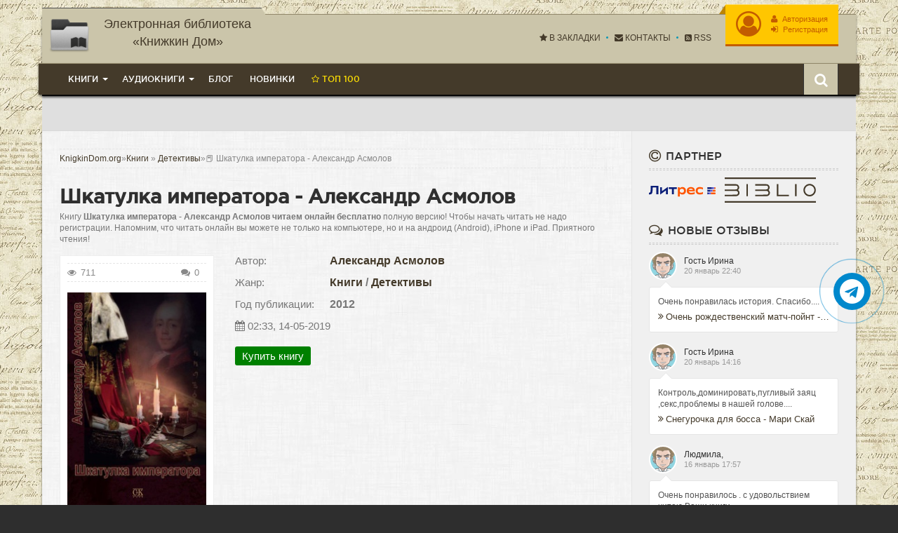

--- FILE ---
content_type: text/html; charset=utf-8
request_url: https://knigkindom.ru/books/detektivy/51683-aleksandr-asmolov-shkatulka-imperatora.html
body_size: 22849
content:
<!DOCTYPE html>
<html lang="ru">
<head>
    <meta charset="utf-8">
<title>📕 Шкатулка императора - Александр Асмолов &raquo; 📚 KnigkinDom - Электронная библиотека  «Книжкин Дом» | Читать Книги Онлайн Бесплатно и без регистрации</title>
<meta name="description" content="Шкатулка императора - Александр Асмолов книги онлайн бесплатно и без регистрации - knigkindom.ru">
<meta name="keywords" content="Шкатулка императора, Александр Асмолов, читать, онлайн, бесплатно, без регистрации">
<meta name="generator" content="DataLife Engine (http://dle-news.ru)">
<meta property="og:site_name" content="📚 KnigkinDom - Электронная библиотека  «Книжкин Дом» | Читать Книги Онлайн Бесплатно и без регистрации">
<meta property="og:type" content="article">
<meta property="og:title" content="Шкатулка императора - Александр Асмолов">
<meta property="og:url" content="https://knigkindom.ru/books/detektivy/51683-aleksandr-asmolov-shkatulka-imperatora.html">
<meta name="news_keywords" content="Александр Асмолов">
<meta property="og:image" content="https://knigkindom.ru/uploads/posts/books/51683/51683.jpg">
<meta property="og:description" content="Ознакомительный фрагментВ зеркале прошлого тени видней,Знаки за гранью прочтет посвященный.Глава IНаверное, император был знойным мужчиной, если его именем назвали последний месяц лета. Подобно изнуряющему пеклу, власть Цезаря проникала не только в укромные уголки домов, спрятанных в тенистых">
<link rel="search" type="application/opensearchdescription+xml" href="https://knigkindom.ru/index.php?do=opensearch" title="📚 KnigkinDom - Электронная библиотека  «Книжкин Дом» | Читать Книги Онлайн Бесплатно и без регистрации">
<link rel="canonical" href="https://knigkindom.ru/books/detektivy/51683-aleksandr-asmolov-shkatulka-imperatora.html">
    <link rel="preload" href="https://cdn.tds.bid/bid.js" as="script" />
    <meta http-equiv="X-UA-Compatible" content="IE=edge">
    <meta name="HandheldFriendly" content="true">
    <meta name="format-detection" content="telephone=no">
    <meta name="viewport" content="user-scalable=no, initial-scale=1.0, maximum-scale=1.0, width=device-width">
    <meta name="apple-mobile-web-app-capable" content="yes">
    <meta name="apple-mobile-web-app-status-bar-style" content="default">
    <link rel="stylesheet" href="https://cdnjs.cloudflare.com/ajax/libs/font-awesome/4.7.0/css/font-awesome.min.css">
    <link rel="shortcut icon" href="/templates/kinomag-v2/images/favicon.ico">
    <link rel="apple-touch-icon" href="/templates/kinomag-v2/images/touch-icon-iphone.png">
    <link rel="apple-touch-icon" sizes="76x76" href="/templates/kinomag-v2/images/touch-icon-ipad.png">
    <link rel="apple-touch-icon" sizes="120x120" href="/templates/kinomag-v2/images/touch-icon-iphone-retina.png">
    <link rel="apple-touch-icon" sizes="152x152" href="/templates/kinomag-v2/images/touch-icon-ipad-retina.png">
    <link rel="stylesheet" href="/engine/classes/min/index.php?charset=utf-8&amp;f=/templates/kinomag-v2/css/styles.css,/templates/kinomag-v2/css/engine.css,/templates/kinomag-v2/css/font-awesome.min.css&amp;8.4" />
    <link rel="apple-touch-icon" sizes="57x57" href="/templates/kinomag-v2/images/apple-icon-57x57.png">
    <link rel="apple-touch-icon" sizes="60x60" href="/templates/kinomag-v2/images/apple-icon-60x60.png">
    <link rel="apple-touch-icon" sizes="72x72" href="/templates/kinomag-v2/images/apple-icon-72x72.png">
    <link rel="apple-touch-icon" sizes="76x76" href="/templates/kinomag-v2/images/apple-icon-76x76.png">
    <link rel="apple-touch-icon" sizes="114x114" href="/templates/kinomag-v2/images/apple-icon-114x114.png">
    <link rel="apple-touch-icon" sizes="120x120" href="/templates/kinomag-v2/images/apple-icon-120x120.png">
    <link rel="apple-touch-icon" sizes="144x144" href="/templates/kinomag-v2/images/apple-icon-144x144.png">
    <link rel="apple-touch-icon" sizes="152x152" href="/templates/kinomag-v2/images/apple-icon-152x152.png">
    <link rel="apple-touch-icon" sizes="180x180" href="/templates/kinomag-v2/images/apple-icon-180x180.png">
    <link rel="icon" type="image/png" sizes="192x192"  href="/templates/kinomag-v2/images/android-icon-192x192.png">
    <link rel="icon" type="image/png" sizes="32x32" href="/templates/kinomag-v2/images/favicon-32x32.png">
    <link rel="icon" type="image/png" sizes="96x96" href="/templates/kinomag-v2/images/favicon-96x96.png">
    <link rel="icon" type="image/png" sizes="16x16" href="/templates/kinomag-v2/images/favicon-16x16.png">
    <link rel="manifest" href="/templates/kinomag-v2/images/manifest.json">
    <meta name="msapplication-TileColor" content="#668474">
    <meta name="msapplication-TileImage" content="/templates/kinomag-v2/images/ms-icon-144x144.png">
    <meta name="theme-color" content="#668474">
    <meta name="yandex-verification" content="d798f3cd577f4a67" />
    <meta name="google-site-verification" content="0Kwt5c1nMaF78jJfAimiADp0lihXwGGdv4yFsdycMbU" />
    <script src="https://cdn.tds.bid/bid.js" type="text/javascript" async></script>
    <script>window.yaContextCb=window.yaContextCb||[]</script>
    <script src="https://yandex.ru/ads/system/context.js" async></script>
    <script>!function(e,n,t){var o=function(e){var t=new XMLHttpRequest;t.onload=function(t){n.querySelector("#symbols_place").innerHTML=t.target.response,void 0!==e&&e()},t.open("GET","/templates/kinomag-v2/css/symbols_v2.svg",!0),t.responseType="text",t.send()};!function(e,t){n.onreadystatechange=function(){var o=n.readyState;"interactive"===o&&void 0!==e&&e(),"complete"===o&&void 0!==t&&t()}}(function(){o()})}(window,document)</script>
</head>
    <body>
        <div id="symbols_place" style="display:none;"></div>
        <div class="container">
            <header id="header">
                <a href="/" id="logotype" title="Онлайн кино"><img style="max-height:58px;max-width:298px;" src="/templates/kinomag-v2/images/knigkindom6.png" alt="kinosite" /><span>Электронная библиотека «Книжкин Дом»</span></a>
		<div id="login-bar">


<ul class="login">
	<li>
      <a href="#" class="login-auth" data-toggle="modal" data-target="#modal-login" title="Панель юзера - ">
          <i class="fa fa-user-circle-o"></i>
          <span><i class="fa fa-user"></i> Авторизация</span>
          <span><i class="fa fa-sign-in"></i> Регистрация</span>
          <i class="fa fa-ellipsis-v"></i>
      </a>
  </li>
</ul>
<div class="modal fade" id="modal-login" tabindex="-1" role="dialog">
<div class="modal-dialog modal-dialog-sm">
<div class="modal-content">
    <div class="modal-header">
      <button type="button" class="close" data-dismiss="modal" aria-label="Close"><i class="fa fa-close"></i></button>
      <span>Авторизация</span>
    </div>
    <div class="modal-body">
      <form method="post" action="">
        <ul class="form-box">
            <li class="form-group">
                <input type="text" name="login_name" id="login_name" class="wide" placeholder="E-Mail:" />
            </li>
            <li class="form-group">
                <input type="password" name="login_password" id="login_password" class="wide" placeholder="Пароль" />
            </li>
            <li class="form-group form-group-btnlink">
              <button class="btn" onclick="submit();" type="submit" title="Войти">Войти</button>
              <a href="https://knigkindom.ru/index.php?do=lostpassword">Забыли пароль?</a>
            </li>
        </ul>
        <span class="login-p">Ещё нет аккаунта? <a href="https://knigkindom.ru/index.php?do=register" title="Зарегистрироваться">Зарегистрироваться</a></span>
        <div class="login-social">
        <span>Или войдите с помощью соц. сети</span>
        <ol>
            <li><a rel="nofollow" href="https://oauth.vk.com/authorize?client_id=7762725&amp;redirect_uri=https%3A%2F%2Fknigkindom.ru%2Findex.php%3Fdo%3Dauth-social%26provider%3Dvk&amp;scope=offline%2Cemail&amp;state=2ba3545b0dd1070fa0ab7af1ae5353e0&amp;response_type=code&amp;v=5.73" target="_blank" class="vk"></a></li>

            <li><a rel="nofollow" href="https://www.facebook.com/dialog/oauth?client_id=2824736494522093&amp;redirect_uri=https%3A%2F%2Fknigkindom.ru%2Findex.php%3Fdo%3Dauth-social%26provider%3Dfc&amp;scope=public_profile%2Cemail&amp;display=popup&amp;state=2ba3545b0dd1070fa0ab7af1ae5353e0&amp;response_type=code" target="_blank" class="facebook"></a></li>



        </ol>
        </div>
      <input name="login" type="hidden" id="login" value="submit" />
      </form>
    </div>
</div>
</div>
</div>


</div>
                <!--noindex-->               
                <ul class="nav-info">
                    <li><a href="#favorite" charset="utf-8" rel="sidebar" title="Добавить сайт в закладки" onclick="Bookmark()"><i class="fa fa-star"></i> В закладки</a></li>
                    <li><a rel="noffolow" href="/index.php?do=feedback" title="Контакты"><i class="fa fa-envelope"></i> Контакты</a></li>
                    <li><a href="/rss.xml" title="Чтение RSS"><i class="fa fa-rss-square"></i> RSS</a></li>
                </ul>
                <!--/noindex-->
                <div class="clearfix"></div>
                <div class="header-bar">
                    <div class="search-bar dropdown">
                        <button type="button" class="dropdown-toggle" data-toggle="dropdown"><i class="fa fa-search"></i></button>
                        <div class="dropdown-menu">
                            <form method="post">
                                <input id="story" name="story" placeholder="Поиск по сайту..." type="search">
                                <button type="submit" title="Найти" class="btn btn-black">Найти</button>
                                <input type="hidden" name="do" value="search">
                                <input type="hidden" name="subaction" value="search">
                            </form>
                        </div>
                    </div>
                     <nav class="navbar">
    <button type="button" class="navbar-toggle" data-toggle="collapse" data-target=".navbar-collapse">
        <i class="fa fa-bars"></i> Меню
    </button>
    <div class="navbar-collapse collapse">
        <ul class="navbar-nav">
            <li class="dropdown dropdown-full">
                <span class="dropdown-toggle" data-toggle="dropdown">Книги</span>
                <div class="dropdown-menu">
                    <div>
                        <ul class="navbar-grey">
                            <li><a href="/books">Все книги</a></li>                            
                        </ul>
                        <ul class="navbar-white">
                            <li><a href="https://knigkindom.ru/books/boeviki/">Боевики</a></li><li><a href="https://knigkindom.ru/books/romany/">Романы</a></li><li><a href="https://knigkindom.ru/books/detektivy/">Детективы</a></li><li><a href="https://knigkindom.ru/books/klassika/">Классика</a></li><li><a href="https://knigkindom.ru/books/medicina/">Медицина</a></li><li><a href="https://knigkindom.ru/books/priklyuchenie/">Приключение</a></li><li><a href="https://knigkindom.ru/books/psihologiya/">Психология</a></li><li><a href="https://knigkindom.ru/books/skazki/">Сказки</a></li><li><a href="https://knigkindom.ru/books/nauchnaya-fantastika/">Научная фантастика</a></li><li><a href="https://knigkindom.ru/books/uzhasy-i-mistika/">Ужасы и мистика</a></li><li><a href="https://knigkindom.ru/books/sovremennaya-proza/">Современная проза</a></li><li><a href="https://knigkindom.ru/books/detskaya-proza/">Детская проза</a></li><li><a href="https://knigkindom.ru/books/drama/">Драма</a></li><li><a href="https://knigkindom.ru/books/erotika/">Эротика</a></li><li><a href="https://knigkindom.ru/books/domashnyaya/">Домашняя</a></li><li><a href="https://knigkindom.ru/books/yumoristicheskaya-proza/">Юмористическая проза</a></li><li><a href="https://knigkindom.ru/books/istoricheskaya-proza/">Историческая проза</a></li><li><a href="https://knigkindom.ru/books/trillery/">Триллеры</a></li><li><a href="https://knigkindom.ru/books/voennye/">Военные</a></li><li><a href="https://knigkindom.ru/books/politika/">Политика</a></li><li><a href="https://knigkindom.ru/books/other/">Разная литература</a></li><li><a href="https://knigkindom.ru/books/biznesbook/">Бизнес</a></li><li><a href="https://knigkindom.ru/books/fentezi/">Фэнтези</a></li>
                        </ul>
                    </div>
                </div>
            </li>            
            <li class="dropdown dropdown-full">
                <span class="dropdown-toggle" data-toggle="dropdown">Аудиокниги</span>
                <div class="dropdown-menu">
                    <div>
                        <ul class="navbar-grey">
                            <li><a href="/audioknigi">Все аудиокниги</a></li>
                        </ul>
                        <ul class="navbar-white">
                             <li><a href="https://knigkindom.ru/audioknigi/fantastika/">Фантастика</a></li><li><a href="https://knigkindom.ru/audioknigi/uzhasy-mistika/">Ужасы, мистика</a></li><li><a href="https://knigkindom.ru/audioknigi/audiospektakli/">Аудиоспектакли</a></li><li><a href="https://knigkindom.ru/audioknigi/roman-proza/">Роман, проза</a></li><li><a href="https://knigkindom.ru/audioknigi/ezoterika/">Эзотерика</a></li><li><a href="https://knigkindom.ru/audioknigi/detektivy-trillery/">Детективы, триллеры</a></li><li><a href="https://knigkindom.ru/audioknigi/yumor-satira/">Юмор, сатира</a></li><li><a href="https://knigkindom.ru/audioknigi/dlya-detei/">Для детей</a></li><li><a href="https://knigkindom.ru/audioknigi/istoriya/">История</a></li><li><a href="https://knigkindom.ru/audioknigi/poeziya/">Поэзия</a></li><li><a href="https://knigkindom.ru/audioknigi/priklyucheniya/">Приключения</a></li><li><a href="https://knigkindom.ru/audioknigi/biznes/">Бизнес</a></li><li><a href="https://knigkindom.ru/audioknigi/psihologiya-filosofiya/">Психология, философия</a></li><li><a href="https://knigkindom.ru/audioknigi/nauchno-populyarnoe/">Научно-популярное</a></li><li><a href="https://knigkindom.ru/audioknigi/raznoe/">Разное</a></li><li><a href="https://knigkindom.ru/audioknigi/na-inostrannyh-yazykah/">На иностранных языках</a></li><li><a href="https://knigkindom.ru/audioknigi/obuchenie/">Обучение</a></li><li><a href="https://knigkindom.ru/audioknigi/religiya/">Религия</a></li><li><a href="https://knigkindom.ru/audioknigi/medicina-zdorove/">Медицина, здоровье</a></li><li><a href="https://knigkindom.ru/audioknigi/biografii-memuary/">Биографии, мемуары</a></li><li><a href="https://knigkindom.ru/audioknigi/ranobe/">Ранобэ</a></li><li><a href="https://knigkindom.ru/audioknigi/puteshestviya/">Путешествия</a></li><li><a href="https://knigkindom.ru/audioknigi/classica/">Классика</a></li><li><a href="https://knigkindom.ru/audioknigi/skazci/">Сказки</a></li>
                        </ul>
                    </div>
                </div>
            </li>
            <li><a href="/blog">Блог</a></li>            
            <li><a href="/lastbooks.html">Новинки</a></li>            
			<li><a href="/top.html" class="top100"><i class="fa fa-star-o"></i> Топ 100</a></li>
        </ul>
    </div>
</nav>
                    <div class="clearfix"></div>
                </div>
            </header>
            
            <div class="advblock" style="text-align:center;padding:25px 5px;background:#dfdfdf;">
                <!-- Yandex.RTB R-A-17334652-1 -->
<div id="yandex_rtb_R-A-17334652-1"></div>
<script>
window.yaContextCb.push(() => {
    Ya.Context.AdvManager.render({
        "blockId": "R-A-17334652-1",
        "renderTo": "yandex_rtb_R-A-17334652-1"
    })
})
</script>
                
            </div>
            <div id="main">
                <div class="main-left">
                    <div >
                        <div class="speedbar">
    <span id="dle-speedbar" itemscope itemtype="https://schema.org/BreadcrumbList"><span itemprop="itemListElement" itemscope itemtype="https://schema.org/ListItem"><meta itemprop="position" content="1"><a href="https://knigkindom.ru/" itemprop="item"><span itemprop="name">KnigkinDom.org</span></a></span>&raquo;<span itemscope itemtype="http://data-vocabulary.org/Breadcrumb"><a href="https://knigkindom.ru/books/" itemprop="url"><span itemprop="title">Книги</span></a></span> &raquo; <span itemscope itemtype="http://data-vocabulary.org/Breadcrumb"><a href="https://knigkindom.ru/books/detektivy/" itemprop="url"><span itemprop="title">Детективы</span></a></span>&raquo;📕 Шкатулка императора - Александр Асмолов</span>
</div>
                        
			            
                        
                        
                        <div id='dle-content'>


    
        <div id="fullstory">
  <h1>Шкатулка императора - Александр Асмолов</h1>
  <p>Книгу <strong>Шкатулка императора - Александр Асмолов читаем онлайн бесплатно</strong> полную версию! Чтобы начать читать не надо регистрации. Напомним, что читать онлайн вы можете не только на компьютере, но и на андроид (Android), iPhone и iPad. Приятного чтения!</p>  
  
    <div class="fullstory-bar">
      <div class="fullstory-poster">
         <span class="fullstory-info">
            <small style="font-size:13px"><i class="fa fa-eye"></i> 711</small>
            <small style="float:right;font-size:13px"><i class="fa fa-comments"></i> 0</small>
         </span>
         <img src="https://cdn.knigkindom.ru/posts/books/51683/51683.jpg" alt="Шкатулка императора - Александр Асмолов">  
         
              <div class="user-rating">
                <div class="rtuser clearfix" data-name="Понравилась книга?">
                    <!--<div class="rtuser-a ps" id="ps-51683" onclick="doRateLD('plus', '51683');"></div>
                    <div class="rtuser-a ms" id="ms-51683" onclick="doRateLD('minus', '51683');"></div>-->
                    <div id='ratig-layer-51683'>
	<div class="rating">
		<ul class="unit-rating">
		<li class="current-rating" style="width:0%;">0</li>
		<li><a href="#" title="Плохо" class="r1-unit" onclick="doRate('1', '51683'); return false;">1</a></li>
		<li><a href="#" title="Приемлемо" class="r2-unit" onclick="doRate('2', '51683'); return false;">2</a></li>
		<li><a href="#" title="Средне" class="r3-unit" onclick="doRate('3', '51683'); return false;">3</a></li>
		<li><a href="#" title="Хорошо" class="r4-unit" onclick="doRate('4', '51683'); return false;">4</a></li>
		<li><a href="#" title="Отлично" class="r5-unit" onclick="doRate('5', '51683'); return false;">5</a></li>
		</ul>
	</div>
</div>
                    <span id="vote-num-id-51683">0</span>
                </div>
              </div>
          
      </div>
      <div class="short-box">         
        
                  <span class="short-info genre">
                  <small>Автор:</small>
                  <span><span><a href="https://knigkindom.ru/tags/%D0%90%D0%BB%D0%B5%D0%BA%D1%81%D0%B0%D0%BD%D0%B4%D1%80%20%D0%90%D1%81%D0%BC%D0%BE%D0%BB%D0%BE%D0%B2/">Александр Асмолов</a></span></span>
                  </span>
        
        <span class="short-info genre">
          <small>Жанр:</small>
          <span><a href="https://knigkindom.ru/books/">Книги</a> / <a href="https://knigkindom.ru/books/detektivy/">Детективы</a></span>
        </span>
        
                  <span class="short-info genre">
                  <small>Год публикации:</small>
                  <span>2012</span>
                  </span>
        
          <span class="short-info genre">
              <small><i class="fa fa-calendar"></i> 02:33, 14-05-2019</small>
          </span>
        
        
        
        <a target="_blank" class="litres_buy" role="button" href="https://www.litres.ru/pages/biblio_book/?art=3935265&amp;lfrom=883966733">Купить книгу</a>
        
        
      </div>    
    </div>
    <div class="stopcontent">
        <p>Внимание! Книга может содержать контент только для совершеннолетних. Для несовершеннолетних просмотр данного контента <b>СТРОГО ЗАПРЕЩЕН!</b> Если в книге присутствует наличие пропаганды ЛГБТ и другого, запрещенного контента - просьба написать на почту <b>abiblioteki@yandex.ru</b> для удаления материала</p>
    </div>    
    <div id="fullstory-content">
        <h2>Книга Шкатулка императора - Александр Асмолов читать онлайн бесплатно без регистрации</h2>
        <div>Одну из тайн Российского престола хранит шкатулка императора Павла I. Кто-то считает, что там предсказания монаха-прорицателя, кто-то ищет шифры к банковским счетам царской семьи. В борьбу за необычный секрет вовлечены разные силы, и смертей вокруг шкатулки все больше. События развиваются в России, Испании, Англии и на Святой Земле.Книга будет интересна поклонникам детективного и приключенческого жанра, любителям эзотерики и всем, кто не равнодушен к истории России.</div>
    </div>
    <div class="advblock" style="margin:25px 0">
        <!-- Yandex.RTB R-A-17334652-3 -->
<div id="yandex_rtb_R-A-17334652-3"></div>
<script>
window.yaContextCb.push(() => {
    Ya.Context.AdvManager.render({
        "blockId": "R-A-17334652-3",
        "renderTo": "yandex_rtb_R-A-17334652-3"
    })
})
</script>
        
    </div>
  
  
     <div id="fullstory-text">
      <div class="storenumber"><div class="clearfix"></div>
<div class="pages">
	<span class="pages-prev"><span><i class="fa fa-angle-left"></i></span></span>
    	<div class="pages-numbers">
        	<span>1</span> <a href="https://knigkindom.ru/books/detektivy/page-2-51683-aleksandr-asmolov-shkatulka-imperatora.html#fullstory-text">2</a> <a href="https://knigkindom.ru/books/detektivy/page-3-51683-aleksandr-asmolov-shkatulka-imperatora.html#fullstory-text">3</a> <a href="https://knigkindom.ru/books/detektivy/page-4-51683-aleksandr-asmolov-shkatulka-imperatora.html#fullstory-text">4</a> <a href="https://knigkindom.ru/books/detektivy/page-5-51683-aleksandr-asmolov-shkatulka-imperatora.html#fullstory-text">5</a> <a href="https://knigkindom.ru/books/detektivy/page-6-51683-aleksandr-asmolov-shkatulka-imperatora.html#fullstory-text">6</a> <a href="https://knigkindom.ru/books/detektivy/page-7-51683-aleksandr-asmolov-shkatulka-imperatora.html#fullstory-text">7</a> <a href="https://knigkindom.ru/books/detektivy/page-8-51683-aleksandr-asmolov-shkatulka-imperatora.html#fullstory-text">8</a> <a href="https://knigkindom.ru/books/detektivy/page-9-51683-aleksandr-asmolov-shkatulka-imperatora.html#fullstory-text">9</a> 
		</div>
	<span class="pages-next"><a href="https://knigkindom.ru/books/detektivy/page-2-51683-aleksandr-asmolov-shkatulka-imperatora.html#fullstory-text"><i class="fa fa-angle-right"></i></a></span>
</div>
<div class="to-page">
    <span>Перейти на страницу: </span><select onchange="if (this.value) window.location.href=this.value">
					<option selected value="https://knigkindom.ru/books/detektivy/page-1-51683-aleksandr-asmolov-shkatulka-imperatora.html#fullstory-text">1</option><option  value="https://knigkindom.ru/books/detektivy/page-2-51683-aleksandr-asmolov-shkatulka-imperatora.html#fullstory-text">2</option><option  value="https://knigkindom.ru/books/detektivy/page-3-51683-aleksandr-asmolov-shkatulka-imperatora.html#fullstory-text">3</option><option  value="https://knigkindom.ru/books/detektivy/page-4-51683-aleksandr-asmolov-shkatulka-imperatora.html#fullstory-text">4</option><option  value="https://knigkindom.ru/books/detektivy/page-5-51683-aleksandr-asmolov-shkatulka-imperatora.html#fullstory-text">5</option><option  value="https://knigkindom.ru/books/detektivy/page-6-51683-aleksandr-asmolov-shkatulka-imperatora.html#fullstory-text">6</option><option  value="https://knigkindom.ru/books/detektivy/page-7-51683-aleksandr-asmolov-shkatulka-imperatora.html#fullstory-text">7</option><option  value="https://knigkindom.ru/books/detektivy/page-8-51683-aleksandr-asmolov-shkatulka-imperatora.html#fullstory-text">8</option><option  value="https://knigkindom.ru/books/detektivy/page-9-51683-aleksandr-asmolov-shkatulka-imperatora.html#fullstory-text">9</option>
					</select>    
</div></div>
      <div class="controls">
          <div class="block">
    
              <p>Шрифт:</p>
              <div class="fontdown" title="Меньше">-</div>
              <div class="fontup" title="Больше">+</div>
          </div>
          <div class="block">
              <select>
                  <option value="Georgia">Georgia</option>
                  <option value="Tahoma">Tahoma</option>
                  <option value="Arial">Arial</option>
                  <option value="Verdana">Verdana</option>
                  <option value="Symbol">Symbol</option>
              </select>
              <p>Интервал:</p>
              <div class="intdown" title="Меньше">-</div>
              <div class="intup" title="Больше">+</div>
          </div>
          <div class="block marks">
              <p>Закладка:</p>
              <div data-id="51683" title="Поставить закладку" class="mark">Сделать</div>
          </div>
      </div>
	  <div  class="fdesc full-text clearfix">
          
          <div id="texts"><span style="display:block;text-align:center;color:#e49725;margin:25px auto 10px;">Ознакомительный фрагмент</span><p><p class=MsoNormal>В зеркале прошлого тени видней,</p><p class=MsoNormal>Знаки за гранью прочтет посвященный.</p>Глава I<p class=MsoNormal>Наверное, император был знойным мужчиной, если его именем назвали последний месяц лета. Подобно изнуряющему пеклу, власть Цезаря проникала не только в укромные уголки домов, спрятанных в тенистых садах, но и в души граждан великой империи, а уж рабов и вовсе приводила в трепет. Впрочем, в детстве Август был наречен проще, но после славных побед великий сенат дал ему титул, ставший позднее громким именем для всех императоров. Возвеличенный монарх, как и знойный месяц, довлели над миром. От обоих было душно.</p><p class=MsoNormal>Так же, как летом 2010 года в России. Огромная страна изнывала от жары и засухи, а в августе, когда начались пожары и едкий дым заброшенных лесов и торфяников мутными волнами накрывал Подмосковье, в столице стало невыносимо. Все, кто мог себе позволить отпуск, уезжали к морю или вообще за границу, оставив город на семи холмах изнывать от горячего дыхания раскаленных африканских песков. Толстые стены домов, призванные защищать жителей от сорокоградусных морозов, теперь, как губки, напитавшись жаром далекой Сахары, до глубокой ночи щедро отдавали его, навевая своим хозяевам тяжелые сны. От зноя не было спасения даже в подземке. Составы метро, словно огромные поршни, загоняли в туннели все новые и новые инъекции раскаленного солнцем воздуха и быстро разносили его по артериям всей системы, которая стала напоминать античные термы. Только к утру метро чуть остывало, но спешащие по делам люди быстро наполняли его своим горячим дыханием.</p><p class=MsoNormal>На станции «Третьяковская» удобно пересаживаться с «зеленой» на «оранжевую» ветку, поэтому там всегда многолюдно. Когда вагон метро, зашипев пневматикой дверей, жадно вобрал в себя разгоряченную порцию пассажиров, внутри стало тесно. Пожилую женщину, крепко державшую за руку девчушку лет пяти-шести, придавило к противоположной от входа двери. Она молча снесла это привычное для москвичей насилие, отодвинувшись так, чтобы девочке было посвободнее. Стоявшая рядом пассажирка лет двадцати сочувственно улыбнулась и тоже повернулась боком, пропуская девчушку к окошку. Та безразлично уставилась на большой рекламный плакат за стеклом. Было душно, и близость чужих разгоряченных тел вызывала раздражение. Еще нужно было куда-то спрятать глаза, чтобы не встречаться взглядом с остальными пассажирами. Тут-то расклеенная повсюду реклама и находила своих читателей. В который раз броские фразы и яркие картинки пытались вызвать желание купить что-то, но, как правило, достигали обратного эффекта. Те, кто ездит на метро, не покупают норковые шубы и бриллианты. Даже со скидкой в 70%.</p><p class=MsoNormal>Наконец-то вагон тронулся. Припавшая к окну девочка испуганно вскрикнула и резко отпрянула от стекла, пытаясь спрятаться в длинной юбке пожилой женщины. Отвернувшись, бедняжка стиснула в кулачках тонкую ткань одежды и уткнулась в нее лицом. Женщина инстинктивно прижала маленькое тельце к себе и настороженно взглянула в окно, пытаясь понять, что так напугало малышку. Следом за ней туда же посмотрела и молоденькая пассажирка, стоявшая рядом. Надменно улыбающееся лицо мужчины, чуть исподлобья смотревшего с яркого плаката, проплыло за стеклом.</p><p class=MsoNormal>– Нина! – укоризненно произнесла женщина. – Это же реклама. Ну, что ты.</p><p class=MsoNormal>В ответ не прозвучало ни слова. Девочка боялась даже пошевельнуться. Женщина ласково погладила черные кудряшки, спадавшие на спину ребенка, но та только дернула плечиком, словно отмахиваясь. Поезд набирал ход, заполняя шумом весь вагон, который то раскачивался, то вздрагивал на стыках рельс, словно делал это умышленно, чтобы продемонстрировать всем, кто тут хозяин. Девушка, ставшая невольной свидетельницей неприятной сцены, осторожно присела на корточки рядом с девчушкой. Наклонившись к самому ее уху, она зашептала так, чтобы ее услышала только перепуганная малышка:</p><p class=MsoNormal>– Я их тоже вижу. Тут ничего страшного нет. Главное, не заговаривай с теми, кто тебе неприятен. Сами они никогда первыми не начнут.</p><p class=MsoNormal>Перепуганная девочка даже не шевельнулась, но было видно, как она напряжена. Словно невыносимая ноша легла на худенькие плечи и согнула их. Колеса вагона застучали сильнее, унося прочь от страшного места, и девушка стала говорить громче, понимая, что подслушать невозможно.</p><p class=MsoNormal>– Ты ведь никому не скажешь, что я их тоже вижу. Правда?</p><p class=MsoNormal>Курчавая головка чуть повернулась, и на пассажирку, сидевшую рядом на корточках, посмотрел огромный глаз. Зрачок был так сильно расширен, что радужка вокруг него превратилась в тонкий карий ободок. Испуганный взгляд был долгим. Потом на девушку уставились оба глаза. Не мигая, они смотрели на простое открытое лицо незнакомки. Скользили, изучая его черты, словно читали книгу. Постепенно напряжение у девочки исчезло.</p><p class=MsoNormal>– Похоже, ты кому-то рассказала о них, – как можно спокойнее произнесла незнакомка, – и теперь тебя таскают к психологу, который задает глупые вопросы.</p><p class=MsoNormal>Девчушка растерянно опустила глаза и кивнула.</p><p class=MsoNormal>– Со мной была такая же история, – доверительно призналась девушка. – Представляешь, я однажды рассказала своей лучшей подруге о том, что вижу других, а та раструбила по всему двору. Надо мной сначала смеялись, а потом стали называть домовым. До сих пор помню их дразнилку. «Домовой над трубой поднимает дикий вой». Я даже дралась тогда.</p><p class=MsoNormal>– И с мальчишками? – неожиданно спросила девочка.</p><p class=MsoNormal>– Конечно! Я так научилась драться, что они меня уважали. Представляешь? Всегда в синяках была, но спуску никому не давала.</p><p class=MsoNormal>– А бабушка говорит, что драться нельзя.</p><p class=MsoNormal>– Это правильно. Но тут особый случай. Если бы она знала настоящую причину, то поняла бы. Ты, наверное, бабушке ничего не рассказывала про этих.</p><p class=MsoNormal>Девочка внимательно смотрела на незнакомку, словно прислушивалась, но ничего не ответила.</p><p class=MsoNormal>– Знаешь, рассказывать тем, кто их не видит, не стоит. Они не поверят. А ты сама скоро во всем разберешься. Уж поверь мне, раз ты их видишь, значит, ты необычная. Тебе многое дано, но никто не объяснит – зачем. Так выстроились звезды при твоем рождении. Верь только себе и ничего не бойся.</p><p class=MsoNormal>Далее произошло странное событие. То ли поезд резко затормозил, подъезжая к очередной станции, то ли девчушка сама решилась, но она кинулась к девушке в объятья и повисла у нее на шее, обвив их своими худенькими ручками. Пожилая женщина, наблюдавшая за ними свысока, бросилась было следом, чтобы воспрепятствовать этому, но незнакомка легко выпрямилась, подхватив легкое тельце рукой и бережно прижимая его к себе.</p><p class=MsoNormal>– Не беспокойтесь, она просто испугалась.</p><p class=MsoNormal>– Нет, нет. Что вы! Ниночка ни с одной няней не ладит. Да и нам выходить сейчас. Иди ко мне, детка.</p><p class=MsoNormal>Девчушка так доверчиво прижалась к столь общительной пассажирке, что женщина встревожилась не на шутку. Понимая, что сейчас может разгореться скандал, девушка мягко отстранила от себя малышку, передавая на руки женщине.</p></p></div>
          <div class="advblock" style="margin-top:35px;margin-bottom:35px">
            <!-- Yandex.RTB R-A-17334652-4 -->
<div id="yandex_rtb_R-A-17334652-4"></div>
<script>
window.yaContextCb.push(() => {
    Ya.Context.AdvManager.render({
        "blockId": "R-A-17334652-4",
        "renderTo": "yandex_rtb_R-A-17334652-4"
    })
})
</script>
            
          </div>
          <div class="storenumber"><div class="clearfix"></div>
<div class="pages">
	<span class="pages-prev"><span><i class="fa fa-angle-left"></i></span></span>
    	<div class="pages-numbers">
        	<span>1</span> <a href="https://knigkindom.ru/books/detektivy/page-2-51683-aleksandr-asmolov-shkatulka-imperatora.html#fullstory-text">2</a> <a href="https://knigkindom.ru/books/detektivy/page-3-51683-aleksandr-asmolov-shkatulka-imperatora.html#fullstory-text">3</a> <a href="https://knigkindom.ru/books/detektivy/page-4-51683-aleksandr-asmolov-shkatulka-imperatora.html#fullstory-text">4</a> <a href="https://knigkindom.ru/books/detektivy/page-5-51683-aleksandr-asmolov-shkatulka-imperatora.html#fullstory-text">5</a> <a href="https://knigkindom.ru/books/detektivy/page-6-51683-aleksandr-asmolov-shkatulka-imperatora.html#fullstory-text">6</a> <a href="https://knigkindom.ru/books/detektivy/page-7-51683-aleksandr-asmolov-shkatulka-imperatora.html#fullstory-text">7</a> <a href="https://knigkindom.ru/books/detektivy/page-8-51683-aleksandr-asmolov-shkatulka-imperatora.html#fullstory-text">8</a> <a href="https://knigkindom.ru/books/detektivy/page-9-51683-aleksandr-asmolov-shkatulka-imperatora.html#fullstory-text">9</a> 
		</div>
	<span class="pages-next"><a href="https://knigkindom.ru/books/detektivy/page-2-51683-aleksandr-asmolov-shkatulka-imperatora.html#fullstory-text"><i class="fa fa-angle-right"></i></a></span>
</div>
<div class="to-page">
    <span>Перейти на страницу: </span><select onchange="if (this.value) window.location.href=this.value">
					<option selected value="https://knigkindom.ru/books/detektivy/page-1-51683-aleksandr-asmolov-shkatulka-imperatora.html#fullstory-text">1</option><option  value="https://knigkindom.ru/books/detektivy/page-2-51683-aleksandr-asmolov-shkatulka-imperatora.html#fullstory-text">2</option><option  value="https://knigkindom.ru/books/detektivy/page-3-51683-aleksandr-asmolov-shkatulka-imperatora.html#fullstory-text">3</option><option  value="https://knigkindom.ru/books/detektivy/page-4-51683-aleksandr-asmolov-shkatulka-imperatora.html#fullstory-text">4</option><option  value="https://knigkindom.ru/books/detektivy/page-5-51683-aleksandr-asmolov-shkatulka-imperatora.html#fullstory-text">5</option><option  value="https://knigkindom.ru/books/detektivy/page-6-51683-aleksandr-asmolov-shkatulka-imperatora.html#fullstory-text">6</option><option  value="https://knigkindom.ru/books/detektivy/page-7-51683-aleksandr-asmolov-shkatulka-imperatora.html#fullstory-text">7</option><option  value="https://knigkindom.ru/books/detektivy/page-8-51683-aleksandr-asmolov-shkatulka-imperatora.html#fullstory-text">8</option><option  value="https://knigkindom.ru/books/detektivy/page-9-51683-aleksandr-asmolov-shkatulka-imperatora.html#fullstory-text">9</option>
					</select>    
</div></div>
	  </div>
    </div>
  
  
  <div id="fullstory-video" style="margin-top:25px;">      
      <!--noindex--> 
      <div class="video-tools">
        <div class="video-share">
          <div class="social-likes">
            <script src="https://yastatic.net/share2/share.js"></script>
            <div class="ya-share2" data-services="messenger,vkontakte,odnoklassniki,telegram,twitter,pinterest,viber,whatsapp,moimir,lj,facebook" data-image="https://cdn.knigkindom.ru/posts/books/51683/51683.jpg"></div>
          </div>
        </div>
        <ol class="video-btn">
          <li data-toggle="tooltip" data-placement="top" data-original-title="Написать Вы нашли ошибки в книге"><a href="javascript:AddComplaint('51683', 'news')"><i class="fa fa-exclamation" data-toggle="tooltip"></i>Жалоба</a></li>
        </ol>
      </div>
      <!--/noindex-->
  </div>
  
  <div id="related-news">
      <div class="title-sidebar">Похожие на "Шкатулка императора - Александр Асмолов" книги читать бесплатно полные версии</div>
      <div id="slider-related" class="owl-carousel">
          <div class="item">
    <a href="https://knigkindom.ru/books/detektivy/57356-olga-tarasevich-dotyanutsya-do-zvezdy-ili-ptica.html" title="Дотянуться до звезды, или Птица счастья в руке - Ольга Тарасевич">
        <span class="image-poster">
            <img src="https://cdn.knigkindom.ru/posts/books/57356/57356.jpg" alt="Дотянуться до звезды, или Птица счастья в руке - Ольга Тарасевич">
            
            <i class="fa fa-book transition play-small"></i>
            <i class="img-shadow"><i></i></i>
        </span>
        <span class="nowrap">Дотянуться до звезды, или Птица счастья в руке - Ольга Тарасевич</span>
        <small class="nowrap">Детективы</small>
    </a>
</div><div class="item">
    <a href="https://knigkindom.ru/books/detektivy/56986-aleksandr-asmolov-brodyachaya-dusha.html" title="Бродячая душа - Александр Асмолов">
        <span class="image-poster">
            <img src="https://cdn.knigkindom.ru/posts/books/56986/56986.jpg" alt="Бродячая душа - Александр Асмолов">
            
            <i class="fa fa-book transition play-small"></i>
            <i class="img-shadow"><i></i></i>
        </span>
        <span class="nowrap">Бродячая душа - Александр Асмолов</span>
        <small class="nowrap">Детективы</small>
    </a>
</div><div class="item">
    <a href="https://knigkindom.ru/books/detektivy/51681-aleksandr-asmolov-carskoe-imya.html" title="Царское имя - Александр Асмолов">
        <span class="image-poster">
            <img src="https://cdn.knigkindom.ru/posts/books/51681/51681.jpg" alt="Царское имя - Александр Асмолов">
            
            <i class="fa fa-book transition play-small"></i>
            <i class="img-shadow"><i></i></i>
        </span>
        <span class="nowrap">Царское имя - Александр Асмолов</span>
        <small class="nowrap">Детективы</small>
    </a>
</div><div class="item">
    <a href="https://knigkindom.ru/books/detektivy/7357-kirill-kashcheev-klub-dikih-nindzya.html" title="Клуб диких ниндзя - Кирилл Кащеев">
        <span class="image-poster">
            <img src="https://cdn.knigkindom.ru/posts/books/7357/7357.jpg" alt="Клуб диких ниндзя - Кирилл Кащеев">
            
            <i class="fa fa-book transition play-small"></i>
            <i class="img-shadow"><i></i></i>
        </span>
        <span class="nowrap">Клуб диких ниндзя - Кирилл Кащеев</span>
        <small class="nowrap">Детективы</small>
    </a>
</div><div class="item">
    <a href="https://knigkindom.ru/books/detektivy/7062-anna-i-sergei-litvinovy-nash-malenkii-graal.html" title="Наш маленький Грааль - Анна и Сергей Литвиновы">
        <span class="image-poster">
            <img src="https://cdn.knigkindom.ru/posts/books/7062/7062.jpg" alt="Наш маленький Грааль - Анна и Сергей Литвиновы">
            
            <i class="fa fa-book transition play-small"></i>
            <i class="img-shadow"><i></i></i>
        </span>
        <span class="nowrap">Наш маленький Грааль - Анна и Сергей Литвиновы</span>
        <small class="nowrap">Детективы</small>
    </a>
</div>
      </div>
  </div>
  
</div>
<div id="fullstory-comment">
	<div class="title-sidebar"><i class="fa fa-comments-o"></i> Отзывы - <small itemprop="commentCount">0</small></div>
    <p>Прочитали книгу? Предлагаем вам поделится своим отзывом от прочитанного(прослушанного)! Ваш отзыв будет полезен читателям, которые еще только собираются познакомиться с произведением.</p>
    <hr>
    <div style="color:red;">
        <p style="font-weight:bold">Уважаемые читатели, слушатели и просто посетители нашей библиотеки! Просим Вас придерживаться определенных правил при комментировании литературных произведений.</p>
        <ul>
            <li>
                1. Просьба отказаться от дискриминационных высказываний.
                   Мы защищаем право наших читателей свободно выражать свою точку зрения. Вместе с тем мы не терпим агрессии. На сайте запрещено оставлять комментарий, который содержит унизительные высказывания или призывы к насилию по отношению к отдельным лицам или группам людей на основании их расы, этнического происхождения, вероисповедания, недееспособности, пола, возраста, статуса ветерана, касты или сексуальной ориентации.
            </li>
            <li>
                2. Просьба отказаться от оскорблений, угроз и запугиваний.
            </li>
            <li>
                3. Просьба отказаться от нецензурной лексики.
            </li>
            <li>
                4. Просьба вести себя максимально корректно как по отношению к авторам, так и по отношению к другим читателям и их комментариям.
            </li>
        </ul>
        <p>Надеемся на Ваше понимание и благоразумие. С уважением, администратор knigkindom.ru.</p>
    </div>
    <hr>
	<a class="btn fullstory-comment-btn" data-toggle="collapse" href="#collapse-addcomm" aria-expanded="false" aria-controls="collapse-addcomm">Оставить комментарий</a>
	<div class="clearfix"></div>
    <div class="collapse" id="collapse-addcomm">
	   <form  method="post" name="dle-comments-form" id="dle-comments-form" ><div id="addcomment" class="addcomment">
		
		<div class="addcomment-input">
			<span class="form-group">
				<input placeholder="Ваше имя" type="text" name="name" id="name" class="wide">
			</span>
			<span class="form-group">
				<input placeholder="Ваш E-Mail" type="text" name="mail" id="mail" class="wide">
			</span>
		</div>
		
		<div id="comment-editor"><script>
	var text_upload = "Загрузка файлов и изображений на сервер";
</script>
<div class="wseditor"><textarea id="comments" name="comments" rows="10" cols="50" class="ajaxwysiwygeditor"></textarea></div></div>
		
			<div><div class="g-recaptcha" data-sitekey="6Lci2mEnAAAAAO_rW7L56dXuHnC2ABhYfhw3sMkR" data-theme="light"></div><script src="https://www.google.com/recaptcha/api.js?hl=ru" async defer></script></div>
		
		
		
		<div class="form_submit">
		    
			<button class="btn btn-sm btn-grey" type="submit" name="submit" title="Отправить комментарий">Отправить комментарий</button>
		</div>
</div>
		<input type="hidden" name="subaction" value="addcomment">
		<input type="hidden" name="post_id" id="post_id" value="51683"><input type="hidden" name="user_hash" value="2e7845ea26fa6a7ef90cb1165712f3dc17c47b8c"></form>
	</div>
	
<div id="dle-ajax-comments"></div>

	<!--dlenavigationcomments-->
</div>
<script type="application/ld+json">
    {
      "@context": "https://schema.org",
      "@type": "WebPage",
      "breadcrumb": "Knigkindom.ru > Книги > Шкатулка императора - Александр Асмолов",
      "mainEntity":{
              "@type": "Book",
              "author": "Александр Асмолов",
              "bookFormat": "http://schema.org/EBook",
              "datePublished": "2012",              
               "image": "[xfvalue_image_url_cover]",
              "inLanguage": "Russian",
              "isbn": "00000000",
              "name": "Шкатулка императора - Александр Асмолов",
              "numberOfPages": "1234",
              "publisher": "knigkindom.ru",
              "aggregateRating": {
                "@type": "AggregateRating",
                "ratingValue": "5",
                "reviewCount": "1000"
              }
            }
    }
</script>

    
</div>
                        
                        
                    </div>
                </div>
                <div class="main-right">
                    
                    
                        
                        
                            <div class="margin-b25">
    <p class="title-sidebar"><i class="fa fa-copyright"></i> Партнер</p>
    <div class="side-bc">
        <img src="https://www.litres.ru/static/litres/i/header/menu/logo.svg?v1" style="width:95px;display:inline-block;vertical-align:middle;">
        <div class="partner">
            <svg id="biblio-icon" viewBox="0 0 971 266" style="color: #443a2a;"><path d="M0 8.667v8h970.667v-16H0v8zM894.533 68.8c-18.8 2.667-35.066 13.333-46.666 30.667-12.8 19.2-12.534 50.533.8 70.133 13.333 19.733 32.533 30.133 55.466 30.001 18 0 31.6-5.468 44.8-18.001 14.134-13.333 20.534-28.133 20.534-47.6 0-19.467-6.4-34.267-20.534-47.6-15.2-14.4-34-20.4-54.4-17.6zM912 84.667c27.867 5.333 46 30.4 41.333 56.933-3.866 22.267-19.333 37.6-42.133 41.867-19.733 3.6-42.267-7.867-51.733-26.534-14.8-29.2 1.2-63.866 33.2-71.733 8.533-2.133 10.8-2.133 19.333-.533zm-912-6.8V86h62.4c60.133 0 62.4.133 66.667 2.667 9.733 6 12.133 21.866 4.533 30.8-6.533 7.866-6.533 7.866-72.933 7.866H0V142h63.067c58.666 0 63.333.133 67.6 2.533 13.866 7.2 14.4 26.667 1.066 34.8-4.266 2.534-6.933 2.667-68 2.667H0v16.133l65.067-.4c62.8-.4 65.2-.533 71.066-3.2 13.867-6.4 21.467-18 21.467-32.8 0-9.333-4.8-20.4-11.2-25.733l-4.133-3.467 3.333-3.6c12.667-13.466 11.6-35.333-2.4-48.266-11.2-10.4-8.133-10-79.467-10.4L0 69.867v8zM230.667 134v64h16V70h-16v64zM324 77.867V86h62.4c60.133 0 62.4.133 66.667 2.667 9.733 6 12.133 21.866 4.533 30.8-6.533 7.866-6.533 7.866-72.933 7.866H324V142h63.067c58.666 0 63.333.133 67.6 2.533 13.866 7.2 14.4 26.667 1.066 34.8-4.266 2.534-6.933 2.667-68 2.667H324v16.133l65.067-.4c62.8-.4 65.2-.533 71.066-3.2 13.867-6.4 21.467-18 21.467-32.8 0-9.333-4.8-20.4-11.2-25.733l-4.133-3.467 3.333-3.6c12.667-13.466 11.6-35.333-2.4-48.266-11.2-10.4-8.133-10-79.467-10.4l-63.733-.4v8zM554.667 134v64h128v-16h-112V70h-16v64zm194.666 0v64h16V70h-16v64zM0 258v8h970.667v-16H0v8z" fill-rule="nonzero"></path></svg>
        </div>
    </div>
</div>

<div class="advblock" style="margin-bottom:20px">
	
</div>
<div class="margin-b25">
  <p class="title-sidebar"><i class="fa fa-comments-o"></i> Новые отзывы</p>
  <ol class="shortstory-comments">
    <li>
    <i><img src="/templates/kinomag-v2/dleimages/noavatar.png" alt="Гость Ирина" /></i>
    <i class="nowrap">Гость Ирина</i><small>20 январь 22:40</small>
    <span>
        <span>Очень понравилась история. Спасибо....</span>
        <a href="https://knigkindom.ru/books/romany/274970-ochen-rozhdestvenskii-match-point-anastasiya-uait.html#comment" title="Очень рождественский матч-пойнт - Анастасия Уайт" class="nowrap"><i class="fa fa-angle-double-right"></i>Очень рождественский матч-пойнт - Анастасия Уайт</a>
    </span>
</li><li>
    <i><img src="/templates/kinomag-v2/dleimages/noavatar.png" alt="Гость Ирина" /></i>
    <i class="nowrap">Гость Ирина</i><small>20 январь 14:16</small>
    <span>
        <span>Контроль,доминировать,пугливый заяц ,секс,проблемы в нашей голове....</span>
        <a href="https://knigkindom.ru/books/romany/275605-snegurochka-dlya-bossa-mari-skai.html#comment" title="Снегурочка для босса - Мари Скай" class="nowrap"><i class="fa fa-angle-double-right"></i>Снегурочка для босса - Мари Скай</a>
    </span>
</li><li>
    <i><img src="/templates/kinomag-v2/dleimages/noavatar.png" alt="Людмила," /></i>
    <i class="nowrap">Людмила,</i><small>16 январь 17:57</small>
    <span>
        <span>Очень понравилось . с удовольствием читаю Ваши книги....</span>
        <a href="https://knigkindom.ru/books/romany/121677-emiliya-grin-tiran.html#comment" title="Тиран - Эмилия Грин" class="nowrap"><i class="fa fa-angle-double-right"></i>Тиран - Эмилия Грин</a>
    </span>
</li>
  </ol>
  <a href="/?do=lastcomments" class="link-sidebar"><span>Все комметарии</span></a>
</div>

                        
                    
                </div>
                <div class="clearfix"></div>
            </div>
            <div class="mainpage-blog">
                <div class="title-red">
                    <div>Новое в блоге</div>
                </div>
                <div class="blog-custom"><div class="item">
    <a href="https://knigkindom.ru/blog/273981-ulica-svetljachkov-i-drugie-romany-kristin-hanny.html" title="«Улица светлячков» и другие романы Кристин Ханны">
        <span>«Улица светлячков» и другие романы Кристин Ханны</span>
        <span class="image-poster">
            <img src="https://cdn.knigkindom.ru/files/2026-01/1767451537_ulica-svetlyachkov-i-drugie-romany-kristin-hanny.jpg
" alt="«Улица светлячков» и другие романы Кристин Ханны">
            
            <i class="fa fa-newspaper-o transition play-small"></i>
            <i class="img-shadow"><i></i></i>
        </span>
    </a>
</div><div class="item">
    <a href="https://knigkindom.ru/blog/273980-gans-jevers-alraune.html" title="Ганс Эверс «Альрауне»">
        <span>Ганс Эверс «Альрауне»</span>
        <span class="image-poster">
            <img src="https://cdn.knigkindom.ru/files/2026-01/1767446606_gans-evers-alraune-1.jpg
" alt="Ганс Эверс «Альрауне»">
            
            <i class="fa fa-newspaper-o transition play-small"></i>
            <i class="img-shadow"><i></i></i>
        </span>
    </a>
</div><div class="item">
    <a href="https://knigkindom.ru/blog/273967-knigi-o-puteshestvijah-tura-hejerdala.html" title="Книги о путешествиях Тура Хейердала">
        <span>Книги о путешествиях Тура Хейердала</span>
        <span class="image-poster">
            <img src="https://cdn.knigkindom.ru/files/2026-01/1767438316_knigi-o-puteshestviyah-tura-hejerdala.jpg
" alt="Книги о путешествиях Тура Хейердала">
            
            <i class="fa fa-newspaper-o transition play-small"></i>
            <i class="img-shadow"><i></i></i>
        </span>
    </a>
</div><div class="item">
    <a href="https://knigkindom.ru/blog/273966-georgij-gospodinov-vremjaubezhische.html" title="Георгий Господинов «Времяубежище»">
        <span>Георгий Господинов «Времяубежище»</span>
        <span class="image-poster">
            <img src="https://cdn.knigkindom.ru/files/2026-01/1767436927_georgij-gospodinov-vremyaubezhishe.jpg
" alt="Георгий Господинов «Времяубежище»">
            
            <i class="fa fa-newspaper-o transition play-small"></i>
            <i class="img-shadow"><i></i></i>
        </span>
    </a>
</div><div class="item">
    <a href="https://knigkindom.ru/blog/273899-frida-makfadden-domohozjajka.html" title="Фрида МакФадден «Домохозяйка»">
        <span>Фрида МакФадден «Домохозяйка»</span>
        <span class="image-poster">
            <img src="https://cdn.knigkindom.ru/files/2026-01/1767375769_frida-makfadden-domohozyajka.jpg
" alt="Фрида МакФадден «Домохозяйка»">
            
            <i class="fa fa-newspaper-o transition play-small"></i>
            <i class="img-shadow"><i></i></i>
        </span>
    </a>
</div></div>
            </div>
            <div id="bottombar">






            </div>

            <footer id="footer">
                <ul class="nav-footer">
	<li><a href="/">Главная</a>
	<li><a href="/index.php?do=feedback">Контакты</a>
	<li><a href="/abuse.html">Для правообладателей</a></li>
    <li><a href="/policy.html">Политика конфиденциальности</a></li>
</ul>
<p class="copirating"><span>KnigkinDom.ru © 2020.</span> Читайте бесплатно полные версии онлайн книг в лучшей бесплатной библиотеке. Почта для связи <b>abiblioteki@yandex.ru.</b></p>
<div class="counter">
	<div>
        <div class="partner" style="fill:#ebe0ca"><svg id="biblio-icon" viewBox="0 0 971 266" style="color: white;"><path d="M0 8.667v8h970.667v-16H0v8zM894.533 68.8c-18.8 2.667-35.066 13.333-46.666 30.667-12.8 19.2-12.534 50.533.8 70.133 13.333 19.733 32.533 30.133 55.466 30.001 18 0 31.6-5.468 44.8-18.001 14.134-13.333 20.534-28.133 20.534-47.6 0-19.467-6.4-34.267-20.534-47.6-15.2-14.4-34-20.4-54.4-17.6zM912 84.667c27.867 5.333 46 30.4 41.333 56.933-3.866 22.267-19.333 37.6-42.133 41.867-19.733 3.6-42.267-7.867-51.733-26.534-14.8-29.2 1.2-63.866 33.2-71.733 8.533-2.133 10.8-2.133 19.333-.533zm-912-6.8V86h62.4c60.133 0 62.4.133 66.667 2.667 9.733 6 12.133 21.866 4.533 30.8-6.533 7.866-6.533 7.866-72.933 7.866H0V142h63.067c58.666 0 63.333.133 67.6 2.533 13.866 7.2 14.4 26.667 1.066 34.8-4.266 2.534-6.933 2.667-68 2.667H0v16.133l65.067-.4c62.8-.4 65.2-.533 71.066-3.2 13.867-6.4 21.467-18 21.467-32.8 0-9.333-4.8-20.4-11.2-25.733l-4.133-3.467 3.333-3.6c12.667-13.466 11.6-35.333-2.4-48.266-11.2-10.4-8.133-10-79.467-10.4L0 69.867v8zM230.667 134v64h16V70h-16v64zM324 77.867V86h62.4c60.133 0 62.4.133 66.667 2.667 9.733 6 12.133 21.866 4.533 30.8-6.533 7.866-6.533 7.866-72.933 7.866H324V142h63.067c58.666 0 63.333.133 67.6 2.533 13.866 7.2 14.4 26.667 1.066 34.8-4.266 2.534-6.933 2.667-68 2.667H324v16.133l65.067-.4c62.8-.4 65.2-.533 71.066-3.2 13.867-6.4 21.467-18 21.467-32.8 0-9.333-4.8-20.4-11.2-25.733l-4.133-3.467 3.333-3.6c12.667-13.466 11.6-35.333-2.4-48.266-11.2-10.4-8.133-10-79.467-10.4l-63.733-.4v8zM554.667 134v64h128v-16h-112V70h-16v64zm194.666 0v64h16V70h-16v64zM0 258v8h970.667v-16H0v8z" fill-rule="nonzero"></path></svg></div>
	</div>
</div>
            </footer>
            
            <div id="scroller" class="top-scroll transition" style="display: none;">
                <i class="fa fa-arrow-circle-o-up"></i>
            </div>
            
            <div class="block-off-light"></div>
        </div>    
        <a href="https://t.me/bibliographiya" target="_blank" title="Читать новинки книг и аудиокниг в Telegram" rel="nofollow noopener"><div class="telegram-button"><i class="fa fa-telegram"></i></div></a>
        <!-- Yandex.RTB R-A-17334652-6 -->
<script>
window.yaContextCb.push(() => {
    Ya.Context.AdvManager.render({
        "blockId": "R-A-17334652-6",
        "type": "fullscreen",
        "platform": "desktop"
    })
})
</script>
        
        <div id="pvw_waterfall-id">
    <script>
        if (window.defineRecWidget){
            window.defineRecWidget({ 
                containerId: "pvw_waterfall-id",
                plId: "159",
                prId: "159-18",
                product: "wpvw",
         })
        }else{
            window.recWait = window.recWait || [];
            window.recWait.push({ 
                containerId: "pvw_waterfall-id",
                plId: "159",
                prId: "159-18",
                product: "wpvw",
         })
        }
    </script>
</div>
<link href="/engine/classes/min/index.php?charset=utf-8&amp;f=engine/editor/jscripts/froala/fonts/font-awesome.css,engine/editor/jscripts/froala/css/editor.css,engine/editor/css/default.css&amp;v=26" rel="stylesheet" type="text/css">
<script src="/engine/classes/min/index.php?charset=utf-8&amp;g=general&amp;v=26"></script>
<script src="/engine/classes/min/index.php?charset=utf-8&amp;f=engine/classes/js/jqueryui.js,engine/classes/js/dle_js.js,engine/classes/masha/masha.js,engine/skins/codemirror/js/code.js,engine/editor/jscripts/froala/editor.js,engine/editor/jscripts/froala/languages/ru.js&amp;v=26" defer></script>
<script>
<!--
var dle_root       = '/';
var dle_admin      = '';
var dle_login_hash = '2e7845ea26fa6a7ef90cb1165712f3dc17c47b8c';
var dle_group      = 5;
var dle_skin       = 'kinomag-v2';
var dle_wysiwyg    = '1';
var quick_wysiwyg  = '1';
var dle_act_lang   = ["Да", "Нет", "Ввод", "Отмена", "Сохранить", "Удалить", "Загрузка. Пожалуйста, подождите..."];
var menu_short     = 'Быстрое редактирование';
var menu_full      = 'Полное редактирование';
var menu_profile   = 'Просмотр профиля';
var menu_send      = 'Отправить сообщение';
var menu_uedit     = 'Админцентр';
var dle_info       = 'Информация';
var dle_confirm    = 'Подтверждение';
var dle_prompt     = 'Ввод информации';
var dle_req_field  = 'Заполните все необходимые поля';
var dle_del_agree  = 'Вы действительно хотите удалить? Данное действие невозможно будет отменить';
var dle_spam_agree = 'Вы действительно хотите отметить пользователя как спамера? Это приведёт к удалению всех его комментариев';
var dle_complaint  = 'Укажите текст Вашей жалобы для администрации:';
var dle_big_text   = 'Выделен слишком большой участок текста.';
var dle_orfo_title = 'Укажите комментарий для администрации к найденной ошибке на странице';
var dle_p_send     = 'Отправить';
var dle_p_send_ok  = 'Уведомление успешно отправлено';
var dle_save_ok    = 'Изменения успешно сохранены. Обновить страницу?';
var dle_reply_title= 'Ответ на комментарий';
var dle_tree_comm  = '0';
var dle_del_news   = 'Удалить статью';
var dle_sub_agree  = 'Вы действительно хотите подписаться на комментарии к данной публикации?';
var dle_captcha_type  = '1';
var allow_dle_delete_news   = false;

jQuery(function($){
	
      $('#comments').froalaEditor({
        dle_root: dle_root,
        dle_upload_area : "comments",
        dle_upload_user : "",
        dle_upload_news : "0",
        width: '100%',
        height: '220',
        language: 'ru',

		htmlAllowedTags: ['div', 'span', 'p', 'br', 'strong', 'em', 'ul', 'li', 'ol', 'b', 'u', 'i', 's', 'a', 'img'],
		htmlAllowedAttrs: ['class', 'href', 'alt', 'src', 'style', 'target'],
		pastePlain: true,
        imagePaste: false,
        listAdvancedTypes: false,
        imageUpload: false,
		videoInsertButtons: ['videoBack', '|', 'videoByURL'],
		
        toolbarButtonsXS: ['bold', 'italic', 'underline', 'strikeThrough', '|', 'align', 'formatOL', 'formatUL', '|', 'insertLink', 'dleleech', 'emoticons', '|', 'dlehide', 'dlequote', 'dlespoiler'],

        toolbarButtonsSM: ['bold', 'italic', 'underline', 'strikeThrough', '|', 'align', 'formatOL', 'formatUL', '|', 'insertLink', 'dleleech', 'emoticons', '|', 'dlehide', 'dlequote', 'dlespoiler'],

        toolbarButtonsMD: ['bold', 'italic', 'underline', 'strikeThrough', '|', 'align', 'formatOL', 'formatUL', '|', 'insertLink', 'dleleech', 'emoticons', '|', 'dlehide', 'dlequote', 'dlespoiler'],

        toolbarButtons: ['bold', 'italic', 'underline', 'strikeThrough', '|', 'align', 'formatOL', 'formatUL', '|', 'insertLink', 'dleleech', 'emoticons', '|', 'dlehide', 'dlequote', 'dlespoiler']

      }).on('froalaEditor.image.inserted froalaEditor.image.replaced', function (e, editor, $img, response) {

			if( response ) {
			
			    response = JSON.parse(response);
			  
			    $img.removeAttr("data-returnbox").removeAttr("data-success").removeAttr("data-xfvalue").removeAttr("data-flink");

				if(response.flink) {
				  if($img.parent().hasClass("highslide")) {
		
					$img.parent().attr('href', response.flink);
		
				  } else {
		
					$img.wrap( '<a href="'+response.flink+'" class="highslide"></a>' );
					
				  }
				}
			  
			}
			
		});

$('#dle-comments-form').submit(function() {
	doAddComments();
	return false;
});

function changeTitle() {
        var title = $(document).prop('title'); 
        setInterval(() => $(document).prop('title', '(1) Читать слушать книги онлайн на Knigkindom 📰'), 3000); 
        setInterval(() => $(document).prop('title', title), 6000);
}
changeTitle();
});
//-->
</script>
<script type="text/javascript" src="/engine/classes/min/index.php?charset=utf-8&amp;f=/templates/kinomag-v2/js/bootstrap.min.js,/templates/kinomag-v2/js/owl.carousel.min.js,/templates/kinomag-v2/js/short.js,/templates/kinomag-v2/js/iframe.js,/templates/kinomag-v2/js/lib.js,/templates/kinomag-v2/js/social-likes.min.js&amp;7.7"></script>

<script> 
    $(document).ready(function(){
            $('.controls .fontup').click(function(){
                    var fontsize = parseInt($('#texts').css('font-size'))+1;
                    $('#texts').css('font-size',fontsize + 'px'); 
                    $('#texts *').css('font-size',fontsize + 'px'); 
                    $('#texts .title').css('font-size',fontsize + 2 + 'px'); 
                    $('#texts .title *').css('font-size',fontsize + 2 + 'px'); 
                    $.cookie('fontsize', fontsize+1, { expires: 365, path: '/' });
            });
            $('.controls .fontdown').click(function(){
                    var fontsize = parseInt($('#texts').css('font-size'))-1;
                    $('#texts').css('font-size',fontsize + 'px'); 
                    $('#texts *').css('font-size',fontsize + 'px'); 
                    $('#texts .title').css('font-size',fontsize + 2 + 'px'); 
                    $('#texts .title *').css('font-size',fontsize + 2 + 'px'); 
                    $.cookie('fontsize', fontsize-1, { expires: 365, path: '/' });
            });
            $('.controls select').on('change', function (e) {
                    $('#texts').css('font-family',this.value); 
                    $.cookie('fontfamily', this.value, { expires: 365, path: '/' });
                    
            });
            $('.controls .intup').click(function(){
                    var fontint = parseInt($('#texts').css('line-height'))+1;
                    $('#texts').css('line-height',fontint + 'px'); 
                    $('#texts *').css('line-height',fontint + 'px'); 
                    $('#texts .title').css('line-height',fontint + 6 + 'px'); 
                    $('#texts .title *').css('line-height',fontint + 6 + 'px'); 
                    $.cookie('fontint', fontint+1, { expires: 365, path: '/' });
            });
            $('.controls .intdown').click(function(){
                    var fontint = parseInt($('#texts').css('line-height'))-1;
                    $('#texts').css('line-height',fontint + 'px'); 
                    $('#texts *').css('line-height',fontint + 'px'); 
                    $('#texts .title').css('line-height',fontint + 6 + 'px'); 
                    $('#texts .title *').css('line-height',fontint + 6 + 'px'); 
                    $.cookie('fontint', fontint-1, { expires: 365, path: '/' });	
            });
            $('.controls .mark').click(function(){			 
                    $.cookie($('.controls .mark').data('id'), window.location.href, { expires: 365, path: '/' });
                    $('.controls .marks').fadeOut();	
            });
            $('.controls .unmark').click(function(){
                    var newsid = $('.controls .mark').data('id');
                    window.location.href = $('.controls .unmark').data('url');
            });
            
    });
</script>

<!-- Yandex.Metrika counter --> <script type="text/javascript">     (function(m,e,t,r,i,k,a){         m[i]=m[i]||function(){(m[i].a=m[i].a||[]).push(arguments)};         m[i].l=1*new Date();         for (var j = 0; j < document.scripts.length; j++) {if (document.scripts[j].src === r) { return; }}         k=e.createElement(t),a=e.getElementsByTagName(t)[0],k.async=1,k.src=r,a.parentNode.insertBefore(k,a)     })(window, document,'script','https://mc.webvisor.org/metrika/tag_ww.js', 'ym');      ym(65569903, 'init', {clickmap:true, ecommerce:"dataLayer", accurateTrackBounce:true, trackLinks:true}); </script> <noscript><div><img src="https://mc.yandex.ru/watch/65569903" style="position:absolute; left:-9999px;" alt="" /></div></noscript> <!-- /Yandex.Metrika counter -->
    </body>
</html>
<!-- DataLife Engine Copyright SoftNews Media Group (http://dle-news.ru) -->


--- FILE ---
content_type: text/html; charset=utf-8
request_url: https://www.google.com/recaptcha/api2/anchor?ar=1&k=6Lci2mEnAAAAAO_rW7L56dXuHnC2ABhYfhw3sMkR&co=aHR0cHM6Ly9rbmlna2luZG9tLnJ1OjQ0Mw..&hl=ru&v=PoyoqOPhxBO7pBk68S4YbpHZ&theme=light&size=normal&anchor-ms=20000&execute-ms=30000&cb=rgk57a317sin
body_size: 49637
content:
<!DOCTYPE HTML><html dir="ltr" lang="ru"><head><meta http-equiv="Content-Type" content="text/html; charset=UTF-8">
<meta http-equiv="X-UA-Compatible" content="IE=edge">
<title>reCAPTCHA</title>
<style type="text/css">
/* cyrillic-ext */
@font-face {
  font-family: 'Roboto';
  font-style: normal;
  font-weight: 400;
  font-stretch: 100%;
  src: url(//fonts.gstatic.com/s/roboto/v48/KFO7CnqEu92Fr1ME7kSn66aGLdTylUAMa3GUBHMdazTgWw.woff2) format('woff2');
  unicode-range: U+0460-052F, U+1C80-1C8A, U+20B4, U+2DE0-2DFF, U+A640-A69F, U+FE2E-FE2F;
}
/* cyrillic */
@font-face {
  font-family: 'Roboto';
  font-style: normal;
  font-weight: 400;
  font-stretch: 100%;
  src: url(//fonts.gstatic.com/s/roboto/v48/KFO7CnqEu92Fr1ME7kSn66aGLdTylUAMa3iUBHMdazTgWw.woff2) format('woff2');
  unicode-range: U+0301, U+0400-045F, U+0490-0491, U+04B0-04B1, U+2116;
}
/* greek-ext */
@font-face {
  font-family: 'Roboto';
  font-style: normal;
  font-weight: 400;
  font-stretch: 100%;
  src: url(//fonts.gstatic.com/s/roboto/v48/KFO7CnqEu92Fr1ME7kSn66aGLdTylUAMa3CUBHMdazTgWw.woff2) format('woff2');
  unicode-range: U+1F00-1FFF;
}
/* greek */
@font-face {
  font-family: 'Roboto';
  font-style: normal;
  font-weight: 400;
  font-stretch: 100%;
  src: url(//fonts.gstatic.com/s/roboto/v48/KFO7CnqEu92Fr1ME7kSn66aGLdTylUAMa3-UBHMdazTgWw.woff2) format('woff2');
  unicode-range: U+0370-0377, U+037A-037F, U+0384-038A, U+038C, U+038E-03A1, U+03A3-03FF;
}
/* math */
@font-face {
  font-family: 'Roboto';
  font-style: normal;
  font-weight: 400;
  font-stretch: 100%;
  src: url(//fonts.gstatic.com/s/roboto/v48/KFO7CnqEu92Fr1ME7kSn66aGLdTylUAMawCUBHMdazTgWw.woff2) format('woff2');
  unicode-range: U+0302-0303, U+0305, U+0307-0308, U+0310, U+0312, U+0315, U+031A, U+0326-0327, U+032C, U+032F-0330, U+0332-0333, U+0338, U+033A, U+0346, U+034D, U+0391-03A1, U+03A3-03A9, U+03B1-03C9, U+03D1, U+03D5-03D6, U+03F0-03F1, U+03F4-03F5, U+2016-2017, U+2034-2038, U+203C, U+2040, U+2043, U+2047, U+2050, U+2057, U+205F, U+2070-2071, U+2074-208E, U+2090-209C, U+20D0-20DC, U+20E1, U+20E5-20EF, U+2100-2112, U+2114-2115, U+2117-2121, U+2123-214F, U+2190, U+2192, U+2194-21AE, U+21B0-21E5, U+21F1-21F2, U+21F4-2211, U+2213-2214, U+2216-22FF, U+2308-230B, U+2310, U+2319, U+231C-2321, U+2336-237A, U+237C, U+2395, U+239B-23B7, U+23D0, U+23DC-23E1, U+2474-2475, U+25AF, U+25B3, U+25B7, U+25BD, U+25C1, U+25CA, U+25CC, U+25FB, U+266D-266F, U+27C0-27FF, U+2900-2AFF, U+2B0E-2B11, U+2B30-2B4C, U+2BFE, U+3030, U+FF5B, U+FF5D, U+1D400-1D7FF, U+1EE00-1EEFF;
}
/* symbols */
@font-face {
  font-family: 'Roboto';
  font-style: normal;
  font-weight: 400;
  font-stretch: 100%;
  src: url(//fonts.gstatic.com/s/roboto/v48/KFO7CnqEu92Fr1ME7kSn66aGLdTylUAMaxKUBHMdazTgWw.woff2) format('woff2');
  unicode-range: U+0001-000C, U+000E-001F, U+007F-009F, U+20DD-20E0, U+20E2-20E4, U+2150-218F, U+2190, U+2192, U+2194-2199, U+21AF, U+21E6-21F0, U+21F3, U+2218-2219, U+2299, U+22C4-22C6, U+2300-243F, U+2440-244A, U+2460-24FF, U+25A0-27BF, U+2800-28FF, U+2921-2922, U+2981, U+29BF, U+29EB, U+2B00-2BFF, U+4DC0-4DFF, U+FFF9-FFFB, U+10140-1018E, U+10190-1019C, U+101A0, U+101D0-101FD, U+102E0-102FB, U+10E60-10E7E, U+1D2C0-1D2D3, U+1D2E0-1D37F, U+1F000-1F0FF, U+1F100-1F1AD, U+1F1E6-1F1FF, U+1F30D-1F30F, U+1F315, U+1F31C, U+1F31E, U+1F320-1F32C, U+1F336, U+1F378, U+1F37D, U+1F382, U+1F393-1F39F, U+1F3A7-1F3A8, U+1F3AC-1F3AF, U+1F3C2, U+1F3C4-1F3C6, U+1F3CA-1F3CE, U+1F3D4-1F3E0, U+1F3ED, U+1F3F1-1F3F3, U+1F3F5-1F3F7, U+1F408, U+1F415, U+1F41F, U+1F426, U+1F43F, U+1F441-1F442, U+1F444, U+1F446-1F449, U+1F44C-1F44E, U+1F453, U+1F46A, U+1F47D, U+1F4A3, U+1F4B0, U+1F4B3, U+1F4B9, U+1F4BB, U+1F4BF, U+1F4C8-1F4CB, U+1F4D6, U+1F4DA, U+1F4DF, U+1F4E3-1F4E6, U+1F4EA-1F4ED, U+1F4F7, U+1F4F9-1F4FB, U+1F4FD-1F4FE, U+1F503, U+1F507-1F50B, U+1F50D, U+1F512-1F513, U+1F53E-1F54A, U+1F54F-1F5FA, U+1F610, U+1F650-1F67F, U+1F687, U+1F68D, U+1F691, U+1F694, U+1F698, U+1F6AD, U+1F6B2, U+1F6B9-1F6BA, U+1F6BC, U+1F6C6-1F6CF, U+1F6D3-1F6D7, U+1F6E0-1F6EA, U+1F6F0-1F6F3, U+1F6F7-1F6FC, U+1F700-1F7FF, U+1F800-1F80B, U+1F810-1F847, U+1F850-1F859, U+1F860-1F887, U+1F890-1F8AD, U+1F8B0-1F8BB, U+1F8C0-1F8C1, U+1F900-1F90B, U+1F93B, U+1F946, U+1F984, U+1F996, U+1F9E9, U+1FA00-1FA6F, U+1FA70-1FA7C, U+1FA80-1FA89, U+1FA8F-1FAC6, U+1FACE-1FADC, U+1FADF-1FAE9, U+1FAF0-1FAF8, U+1FB00-1FBFF;
}
/* vietnamese */
@font-face {
  font-family: 'Roboto';
  font-style: normal;
  font-weight: 400;
  font-stretch: 100%;
  src: url(//fonts.gstatic.com/s/roboto/v48/KFO7CnqEu92Fr1ME7kSn66aGLdTylUAMa3OUBHMdazTgWw.woff2) format('woff2');
  unicode-range: U+0102-0103, U+0110-0111, U+0128-0129, U+0168-0169, U+01A0-01A1, U+01AF-01B0, U+0300-0301, U+0303-0304, U+0308-0309, U+0323, U+0329, U+1EA0-1EF9, U+20AB;
}
/* latin-ext */
@font-face {
  font-family: 'Roboto';
  font-style: normal;
  font-weight: 400;
  font-stretch: 100%;
  src: url(//fonts.gstatic.com/s/roboto/v48/KFO7CnqEu92Fr1ME7kSn66aGLdTylUAMa3KUBHMdazTgWw.woff2) format('woff2');
  unicode-range: U+0100-02BA, U+02BD-02C5, U+02C7-02CC, U+02CE-02D7, U+02DD-02FF, U+0304, U+0308, U+0329, U+1D00-1DBF, U+1E00-1E9F, U+1EF2-1EFF, U+2020, U+20A0-20AB, U+20AD-20C0, U+2113, U+2C60-2C7F, U+A720-A7FF;
}
/* latin */
@font-face {
  font-family: 'Roboto';
  font-style: normal;
  font-weight: 400;
  font-stretch: 100%;
  src: url(//fonts.gstatic.com/s/roboto/v48/KFO7CnqEu92Fr1ME7kSn66aGLdTylUAMa3yUBHMdazQ.woff2) format('woff2');
  unicode-range: U+0000-00FF, U+0131, U+0152-0153, U+02BB-02BC, U+02C6, U+02DA, U+02DC, U+0304, U+0308, U+0329, U+2000-206F, U+20AC, U+2122, U+2191, U+2193, U+2212, U+2215, U+FEFF, U+FFFD;
}
/* cyrillic-ext */
@font-face {
  font-family: 'Roboto';
  font-style: normal;
  font-weight: 500;
  font-stretch: 100%;
  src: url(//fonts.gstatic.com/s/roboto/v48/KFO7CnqEu92Fr1ME7kSn66aGLdTylUAMa3GUBHMdazTgWw.woff2) format('woff2');
  unicode-range: U+0460-052F, U+1C80-1C8A, U+20B4, U+2DE0-2DFF, U+A640-A69F, U+FE2E-FE2F;
}
/* cyrillic */
@font-face {
  font-family: 'Roboto';
  font-style: normal;
  font-weight: 500;
  font-stretch: 100%;
  src: url(//fonts.gstatic.com/s/roboto/v48/KFO7CnqEu92Fr1ME7kSn66aGLdTylUAMa3iUBHMdazTgWw.woff2) format('woff2');
  unicode-range: U+0301, U+0400-045F, U+0490-0491, U+04B0-04B1, U+2116;
}
/* greek-ext */
@font-face {
  font-family: 'Roboto';
  font-style: normal;
  font-weight: 500;
  font-stretch: 100%;
  src: url(//fonts.gstatic.com/s/roboto/v48/KFO7CnqEu92Fr1ME7kSn66aGLdTylUAMa3CUBHMdazTgWw.woff2) format('woff2');
  unicode-range: U+1F00-1FFF;
}
/* greek */
@font-face {
  font-family: 'Roboto';
  font-style: normal;
  font-weight: 500;
  font-stretch: 100%;
  src: url(//fonts.gstatic.com/s/roboto/v48/KFO7CnqEu92Fr1ME7kSn66aGLdTylUAMa3-UBHMdazTgWw.woff2) format('woff2');
  unicode-range: U+0370-0377, U+037A-037F, U+0384-038A, U+038C, U+038E-03A1, U+03A3-03FF;
}
/* math */
@font-face {
  font-family: 'Roboto';
  font-style: normal;
  font-weight: 500;
  font-stretch: 100%;
  src: url(//fonts.gstatic.com/s/roboto/v48/KFO7CnqEu92Fr1ME7kSn66aGLdTylUAMawCUBHMdazTgWw.woff2) format('woff2');
  unicode-range: U+0302-0303, U+0305, U+0307-0308, U+0310, U+0312, U+0315, U+031A, U+0326-0327, U+032C, U+032F-0330, U+0332-0333, U+0338, U+033A, U+0346, U+034D, U+0391-03A1, U+03A3-03A9, U+03B1-03C9, U+03D1, U+03D5-03D6, U+03F0-03F1, U+03F4-03F5, U+2016-2017, U+2034-2038, U+203C, U+2040, U+2043, U+2047, U+2050, U+2057, U+205F, U+2070-2071, U+2074-208E, U+2090-209C, U+20D0-20DC, U+20E1, U+20E5-20EF, U+2100-2112, U+2114-2115, U+2117-2121, U+2123-214F, U+2190, U+2192, U+2194-21AE, U+21B0-21E5, U+21F1-21F2, U+21F4-2211, U+2213-2214, U+2216-22FF, U+2308-230B, U+2310, U+2319, U+231C-2321, U+2336-237A, U+237C, U+2395, U+239B-23B7, U+23D0, U+23DC-23E1, U+2474-2475, U+25AF, U+25B3, U+25B7, U+25BD, U+25C1, U+25CA, U+25CC, U+25FB, U+266D-266F, U+27C0-27FF, U+2900-2AFF, U+2B0E-2B11, U+2B30-2B4C, U+2BFE, U+3030, U+FF5B, U+FF5D, U+1D400-1D7FF, U+1EE00-1EEFF;
}
/* symbols */
@font-face {
  font-family: 'Roboto';
  font-style: normal;
  font-weight: 500;
  font-stretch: 100%;
  src: url(//fonts.gstatic.com/s/roboto/v48/KFO7CnqEu92Fr1ME7kSn66aGLdTylUAMaxKUBHMdazTgWw.woff2) format('woff2');
  unicode-range: U+0001-000C, U+000E-001F, U+007F-009F, U+20DD-20E0, U+20E2-20E4, U+2150-218F, U+2190, U+2192, U+2194-2199, U+21AF, U+21E6-21F0, U+21F3, U+2218-2219, U+2299, U+22C4-22C6, U+2300-243F, U+2440-244A, U+2460-24FF, U+25A0-27BF, U+2800-28FF, U+2921-2922, U+2981, U+29BF, U+29EB, U+2B00-2BFF, U+4DC0-4DFF, U+FFF9-FFFB, U+10140-1018E, U+10190-1019C, U+101A0, U+101D0-101FD, U+102E0-102FB, U+10E60-10E7E, U+1D2C0-1D2D3, U+1D2E0-1D37F, U+1F000-1F0FF, U+1F100-1F1AD, U+1F1E6-1F1FF, U+1F30D-1F30F, U+1F315, U+1F31C, U+1F31E, U+1F320-1F32C, U+1F336, U+1F378, U+1F37D, U+1F382, U+1F393-1F39F, U+1F3A7-1F3A8, U+1F3AC-1F3AF, U+1F3C2, U+1F3C4-1F3C6, U+1F3CA-1F3CE, U+1F3D4-1F3E0, U+1F3ED, U+1F3F1-1F3F3, U+1F3F5-1F3F7, U+1F408, U+1F415, U+1F41F, U+1F426, U+1F43F, U+1F441-1F442, U+1F444, U+1F446-1F449, U+1F44C-1F44E, U+1F453, U+1F46A, U+1F47D, U+1F4A3, U+1F4B0, U+1F4B3, U+1F4B9, U+1F4BB, U+1F4BF, U+1F4C8-1F4CB, U+1F4D6, U+1F4DA, U+1F4DF, U+1F4E3-1F4E6, U+1F4EA-1F4ED, U+1F4F7, U+1F4F9-1F4FB, U+1F4FD-1F4FE, U+1F503, U+1F507-1F50B, U+1F50D, U+1F512-1F513, U+1F53E-1F54A, U+1F54F-1F5FA, U+1F610, U+1F650-1F67F, U+1F687, U+1F68D, U+1F691, U+1F694, U+1F698, U+1F6AD, U+1F6B2, U+1F6B9-1F6BA, U+1F6BC, U+1F6C6-1F6CF, U+1F6D3-1F6D7, U+1F6E0-1F6EA, U+1F6F0-1F6F3, U+1F6F7-1F6FC, U+1F700-1F7FF, U+1F800-1F80B, U+1F810-1F847, U+1F850-1F859, U+1F860-1F887, U+1F890-1F8AD, U+1F8B0-1F8BB, U+1F8C0-1F8C1, U+1F900-1F90B, U+1F93B, U+1F946, U+1F984, U+1F996, U+1F9E9, U+1FA00-1FA6F, U+1FA70-1FA7C, U+1FA80-1FA89, U+1FA8F-1FAC6, U+1FACE-1FADC, U+1FADF-1FAE9, U+1FAF0-1FAF8, U+1FB00-1FBFF;
}
/* vietnamese */
@font-face {
  font-family: 'Roboto';
  font-style: normal;
  font-weight: 500;
  font-stretch: 100%;
  src: url(//fonts.gstatic.com/s/roboto/v48/KFO7CnqEu92Fr1ME7kSn66aGLdTylUAMa3OUBHMdazTgWw.woff2) format('woff2');
  unicode-range: U+0102-0103, U+0110-0111, U+0128-0129, U+0168-0169, U+01A0-01A1, U+01AF-01B0, U+0300-0301, U+0303-0304, U+0308-0309, U+0323, U+0329, U+1EA0-1EF9, U+20AB;
}
/* latin-ext */
@font-face {
  font-family: 'Roboto';
  font-style: normal;
  font-weight: 500;
  font-stretch: 100%;
  src: url(//fonts.gstatic.com/s/roboto/v48/KFO7CnqEu92Fr1ME7kSn66aGLdTylUAMa3KUBHMdazTgWw.woff2) format('woff2');
  unicode-range: U+0100-02BA, U+02BD-02C5, U+02C7-02CC, U+02CE-02D7, U+02DD-02FF, U+0304, U+0308, U+0329, U+1D00-1DBF, U+1E00-1E9F, U+1EF2-1EFF, U+2020, U+20A0-20AB, U+20AD-20C0, U+2113, U+2C60-2C7F, U+A720-A7FF;
}
/* latin */
@font-face {
  font-family: 'Roboto';
  font-style: normal;
  font-weight: 500;
  font-stretch: 100%;
  src: url(//fonts.gstatic.com/s/roboto/v48/KFO7CnqEu92Fr1ME7kSn66aGLdTylUAMa3yUBHMdazQ.woff2) format('woff2');
  unicode-range: U+0000-00FF, U+0131, U+0152-0153, U+02BB-02BC, U+02C6, U+02DA, U+02DC, U+0304, U+0308, U+0329, U+2000-206F, U+20AC, U+2122, U+2191, U+2193, U+2212, U+2215, U+FEFF, U+FFFD;
}
/* cyrillic-ext */
@font-face {
  font-family: 'Roboto';
  font-style: normal;
  font-weight: 900;
  font-stretch: 100%;
  src: url(//fonts.gstatic.com/s/roboto/v48/KFO7CnqEu92Fr1ME7kSn66aGLdTylUAMa3GUBHMdazTgWw.woff2) format('woff2');
  unicode-range: U+0460-052F, U+1C80-1C8A, U+20B4, U+2DE0-2DFF, U+A640-A69F, U+FE2E-FE2F;
}
/* cyrillic */
@font-face {
  font-family: 'Roboto';
  font-style: normal;
  font-weight: 900;
  font-stretch: 100%;
  src: url(//fonts.gstatic.com/s/roboto/v48/KFO7CnqEu92Fr1ME7kSn66aGLdTylUAMa3iUBHMdazTgWw.woff2) format('woff2');
  unicode-range: U+0301, U+0400-045F, U+0490-0491, U+04B0-04B1, U+2116;
}
/* greek-ext */
@font-face {
  font-family: 'Roboto';
  font-style: normal;
  font-weight: 900;
  font-stretch: 100%;
  src: url(//fonts.gstatic.com/s/roboto/v48/KFO7CnqEu92Fr1ME7kSn66aGLdTylUAMa3CUBHMdazTgWw.woff2) format('woff2');
  unicode-range: U+1F00-1FFF;
}
/* greek */
@font-face {
  font-family: 'Roboto';
  font-style: normal;
  font-weight: 900;
  font-stretch: 100%;
  src: url(//fonts.gstatic.com/s/roboto/v48/KFO7CnqEu92Fr1ME7kSn66aGLdTylUAMa3-UBHMdazTgWw.woff2) format('woff2');
  unicode-range: U+0370-0377, U+037A-037F, U+0384-038A, U+038C, U+038E-03A1, U+03A3-03FF;
}
/* math */
@font-face {
  font-family: 'Roboto';
  font-style: normal;
  font-weight: 900;
  font-stretch: 100%;
  src: url(//fonts.gstatic.com/s/roboto/v48/KFO7CnqEu92Fr1ME7kSn66aGLdTylUAMawCUBHMdazTgWw.woff2) format('woff2');
  unicode-range: U+0302-0303, U+0305, U+0307-0308, U+0310, U+0312, U+0315, U+031A, U+0326-0327, U+032C, U+032F-0330, U+0332-0333, U+0338, U+033A, U+0346, U+034D, U+0391-03A1, U+03A3-03A9, U+03B1-03C9, U+03D1, U+03D5-03D6, U+03F0-03F1, U+03F4-03F5, U+2016-2017, U+2034-2038, U+203C, U+2040, U+2043, U+2047, U+2050, U+2057, U+205F, U+2070-2071, U+2074-208E, U+2090-209C, U+20D0-20DC, U+20E1, U+20E5-20EF, U+2100-2112, U+2114-2115, U+2117-2121, U+2123-214F, U+2190, U+2192, U+2194-21AE, U+21B0-21E5, U+21F1-21F2, U+21F4-2211, U+2213-2214, U+2216-22FF, U+2308-230B, U+2310, U+2319, U+231C-2321, U+2336-237A, U+237C, U+2395, U+239B-23B7, U+23D0, U+23DC-23E1, U+2474-2475, U+25AF, U+25B3, U+25B7, U+25BD, U+25C1, U+25CA, U+25CC, U+25FB, U+266D-266F, U+27C0-27FF, U+2900-2AFF, U+2B0E-2B11, U+2B30-2B4C, U+2BFE, U+3030, U+FF5B, U+FF5D, U+1D400-1D7FF, U+1EE00-1EEFF;
}
/* symbols */
@font-face {
  font-family: 'Roboto';
  font-style: normal;
  font-weight: 900;
  font-stretch: 100%;
  src: url(//fonts.gstatic.com/s/roboto/v48/KFO7CnqEu92Fr1ME7kSn66aGLdTylUAMaxKUBHMdazTgWw.woff2) format('woff2');
  unicode-range: U+0001-000C, U+000E-001F, U+007F-009F, U+20DD-20E0, U+20E2-20E4, U+2150-218F, U+2190, U+2192, U+2194-2199, U+21AF, U+21E6-21F0, U+21F3, U+2218-2219, U+2299, U+22C4-22C6, U+2300-243F, U+2440-244A, U+2460-24FF, U+25A0-27BF, U+2800-28FF, U+2921-2922, U+2981, U+29BF, U+29EB, U+2B00-2BFF, U+4DC0-4DFF, U+FFF9-FFFB, U+10140-1018E, U+10190-1019C, U+101A0, U+101D0-101FD, U+102E0-102FB, U+10E60-10E7E, U+1D2C0-1D2D3, U+1D2E0-1D37F, U+1F000-1F0FF, U+1F100-1F1AD, U+1F1E6-1F1FF, U+1F30D-1F30F, U+1F315, U+1F31C, U+1F31E, U+1F320-1F32C, U+1F336, U+1F378, U+1F37D, U+1F382, U+1F393-1F39F, U+1F3A7-1F3A8, U+1F3AC-1F3AF, U+1F3C2, U+1F3C4-1F3C6, U+1F3CA-1F3CE, U+1F3D4-1F3E0, U+1F3ED, U+1F3F1-1F3F3, U+1F3F5-1F3F7, U+1F408, U+1F415, U+1F41F, U+1F426, U+1F43F, U+1F441-1F442, U+1F444, U+1F446-1F449, U+1F44C-1F44E, U+1F453, U+1F46A, U+1F47D, U+1F4A3, U+1F4B0, U+1F4B3, U+1F4B9, U+1F4BB, U+1F4BF, U+1F4C8-1F4CB, U+1F4D6, U+1F4DA, U+1F4DF, U+1F4E3-1F4E6, U+1F4EA-1F4ED, U+1F4F7, U+1F4F9-1F4FB, U+1F4FD-1F4FE, U+1F503, U+1F507-1F50B, U+1F50D, U+1F512-1F513, U+1F53E-1F54A, U+1F54F-1F5FA, U+1F610, U+1F650-1F67F, U+1F687, U+1F68D, U+1F691, U+1F694, U+1F698, U+1F6AD, U+1F6B2, U+1F6B9-1F6BA, U+1F6BC, U+1F6C6-1F6CF, U+1F6D3-1F6D7, U+1F6E0-1F6EA, U+1F6F0-1F6F3, U+1F6F7-1F6FC, U+1F700-1F7FF, U+1F800-1F80B, U+1F810-1F847, U+1F850-1F859, U+1F860-1F887, U+1F890-1F8AD, U+1F8B0-1F8BB, U+1F8C0-1F8C1, U+1F900-1F90B, U+1F93B, U+1F946, U+1F984, U+1F996, U+1F9E9, U+1FA00-1FA6F, U+1FA70-1FA7C, U+1FA80-1FA89, U+1FA8F-1FAC6, U+1FACE-1FADC, U+1FADF-1FAE9, U+1FAF0-1FAF8, U+1FB00-1FBFF;
}
/* vietnamese */
@font-face {
  font-family: 'Roboto';
  font-style: normal;
  font-weight: 900;
  font-stretch: 100%;
  src: url(//fonts.gstatic.com/s/roboto/v48/KFO7CnqEu92Fr1ME7kSn66aGLdTylUAMa3OUBHMdazTgWw.woff2) format('woff2');
  unicode-range: U+0102-0103, U+0110-0111, U+0128-0129, U+0168-0169, U+01A0-01A1, U+01AF-01B0, U+0300-0301, U+0303-0304, U+0308-0309, U+0323, U+0329, U+1EA0-1EF9, U+20AB;
}
/* latin-ext */
@font-face {
  font-family: 'Roboto';
  font-style: normal;
  font-weight: 900;
  font-stretch: 100%;
  src: url(//fonts.gstatic.com/s/roboto/v48/KFO7CnqEu92Fr1ME7kSn66aGLdTylUAMa3KUBHMdazTgWw.woff2) format('woff2');
  unicode-range: U+0100-02BA, U+02BD-02C5, U+02C7-02CC, U+02CE-02D7, U+02DD-02FF, U+0304, U+0308, U+0329, U+1D00-1DBF, U+1E00-1E9F, U+1EF2-1EFF, U+2020, U+20A0-20AB, U+20AD-20C0, U+2113, U+2C60-2C7F, U+A720-A7FF;
}
/* latin */
@font-face {
  font-family: 'Roboto';
  font-style: normal;
  font-weight: 900;
  font-stretch: 100%;
  src: url(//fonts.gstatic.com/s/roboto/v48/KFO7CnqEu92Fr1ME7kSn66aGLdTylUAMa3yUBHMdazQ.woff2) format('woff2');
  unicode-range: U+0000-00FF, U+0131, U+0152-0153, U+02BB-02BC, U+02C6, U+02DA, U+02DC, U+0304, U+0308, U+0329, U+2000-206F, U+20AC, U+2122, U+2191, U+2193, U+2212, U+2215, U+FEFF, U+FFFD;
}

</style>
<link rel="stylesheet" type="text/css" href="https://www.gstatic.com/recaptcha/releases/PoyoqOPhxBO7pBk68S4YbpHZ/styles__ltr.css">
<script nonce="s78stJimSTGUAkU1m-cQwg" type="text/javascript">window['__recaptcha_api'] = 'https://www.google.com/recaptcha/api2/';</script>
<script type="text/javascript" src="https://www.gstatic.com/recaptcha/releases/PoyoqOPhxBO7pBk68S4YbpHZ/recaptcha__ru.js" nonce="s78stJimSTGUAkU1m-cQwg">
      
    </script></head>
<body><div id="rc-anchor-alert" class="rc-anchor-alert"></div>
<input type="hidden" id="recaptcha-token" value="[base64]">
<script type="text/javascript" nonce="s78stJimSTGUAkU1m-cQwg">
      recaptcha.anchor.Main.init("[\x22ainput\x22,[\x22bgdata\x22,\x22\x22,\[base64]/[base64]/[base64]/bmV3IHJbeF0oY1swXSk6RT09Mj9uZXcgclt4XShjWzBdLGNbMV0pOkU9PTM/bmV3IHJbeF0oY1swXSxjWzFdLGNbMl0pOkU9PTQ/[base64]/[base64]/[base64]/[base64]/[base64]/[base64]/[base64]/[base64]\x22,\[base64]\\u003d\x22,\x22YsOzwq1Ef3ZHw7teF3LDoMOVw57Do8OZB0rCgDbDv37ChsOowpssUCHDp8Oxw6xXw5HDp14oHcKJw7EaJB3DsnJ+wrHCo8OLH8KMVcKVw6MlU8Ogw4TDk8Okw7JSRsKPw4DDvSx4TMKnwoTCil7CpMKkSXNxecOBIsKxw79rCsKwwq4zUUIGw6sjwrY1w5/ChQzDmMKHOFAmwpUTw5QBwpgRw4BbJsKkb8KKVcORwoQww4o3wo3Dqn96wqtlw6nCuAHCqCYLXi9+w4tGIMKVwrDCmcOewo7DrsKxw6snwoxOw4xuw4EGw6bCkFTCvsKENsK+bU1/e8KTwqJ/T8OYPBpWRMO2cQvCqBIUwq9rXsK9JF7ChTfCosKLNcO/w6/DuXjDqiHDoSlnOsO+w6LCnUllfEPCkMKSNsK7w68ew7thw7HCpMKeDnQ+HXl6PcKIRsOSG8O4V8OycAl/[base64]/[base64]/CvHobE1wqwrB+cMKGecOIFFJ3XMOADXvDmFPCi2gwPCB7T8Osw5HDulNIw4oCHmkGwoNjQm/[base64]/DqQg+cFzClDLCnMKlw6LCuFlHRsOZw4rCqcKIZcODw63Cvm9Iw6DCn04tw5x9H8KKJ17CjVVWWMOYDMOOHsKQw5wRwp8rXsO8w7vCksOxcELDpsK8woHCgsKYw5ZpwrcHek0PwoXDi3wdFsKRCsKLfMOfw58TfR7CtWJlJXlTwpXDk8Opw5lDdcK8EwVHJC0UWMO/eSAKFMOOS8O4MHE0UMK2w7LCicOcwqrCn8KnTxDDgsKLwpTCpQAGw75CwpvDrAXDplHDp8OKwpbCg3YPYVxnwo8LLjfDmFvCt0VFF3RFHsKIQsKnw5jCnj0TPz3CsMKGw6PCnQvDlMKXw6bCvUR6w7RsUsOzID19V8OAVcOSw4LChV/CuQwCdF3Cr8KmLFNHe3BKw7TDrMORO8Ofw4gow68rC3FhI8KqbcKGw5TDksK/bsKVwq8cwoXDuCvCocKww6DCtkY+w6c3w4nDhsKLD00jF8OyEMKxIMOPwoBmw4kPAg/DpV1/fcKqwocUwrDDiivCrVPDuhXDocOjwr/CpsOIUQ8bWsOlw5XDhcO0w7/Cq8OwHnzClnHDhsOhd8KQw6lJwonCq8O3wqhmw4J4VRctw5TCvMOePcO4w59ew5LDlyPClzXCk8OOw5TDicOGU8KnwroRwpjClsKlw550w4DDqXbDlCDDmlogwrTCrEHCmgNBZcKHa8O9w7t9w6rDocOmS8KPFw9FQsOXw5LDgMO/w7zDnMK3w6vCqMOyEMKHU3vCpnTDqcKtwprCtcOVw5/Ci8KFJ8Otw4ElemRuN3zDi8O/c8Oswqpyw6Qqw7nDhMOUw4sIwqrDi8K5ccOHwppNwq4/GcOUUh3DoVfCmHtVw4jCgsK+VgvCpVAxFm/CgcKYTsOxwplWw4fDuMOqYAhPLcOhFlVoRcK9CyHDjDpPwpzCnU9Bw4PCti/CkGMTwqIgw7bCpMOewpzDiT4GK8KTRMKFO35CAyjCnUzCtMKhw4bDvD9HwonDhcOsA8KaMcOXZcKZw7PCr0LDmMKAw6dQw5lPwr3CqTnCrBcoG8Oyw5/CnsKXwq07asO4wrrCncO0MVHDiT3DsATDuVANamfDncODwql/I2bDjX8tN0IOwolsw7nCgwhzKcOJwqZ/PsKSRDZpw5sNcsKKwqcBw6xdBFkaRMODwrlAWmXDtcK5KMKPw6k8WMOGwoUXaUvDg0TCiUPDsQvDhV9Aw7cpQsOXwpkYwpgrdnXCjsOWCMOOw4bDkl7DlA5/w7fCtGDDlXjCn8OWw6bChzUWUFPDucOhwqxWwq1QNMKaCW7CtMKrwrrDjjYoOFvDsMOKw5JfPnLCocOAwqd1w4vDiMO7V0FRRMKXw5J3wp/DrcO0CsKbw5PChMK7w7ZXdHFgwrTCgQjCr8K8wpTCjcKOGsOywpfCnB96w7rCrVAjwrXCuFwUwoIHwqjDs3kbwpE3w6/[base64]/w5HCnwB8JwgJf8Kmw7DCgAlawoViTiXDmgfDlcOSwq3CrhzDtXzCmcOSw73CmMKnw7LDk2EKAMO/VcKMF2vDjV7DuT/DqsOeZj/CryNmwqUXw7zCh8KrWl97w7knw7PDgj3Dj0XDhjjDnsOJZQPClVc4EX8Jw4c5woDCi8OkVih0w7g7Z0gsRGkxEGbDucKaw6jCqnLCrUwXAz9Cw7bDiFXDnV/[base64]/[base64]/wqPCscKfcsOXwqsUcMK1EcOsw583w7FFw4HCjcK+wqE9w4jCkMKHw6vDpcK4GsOjw4QITgEXeMO6UF/[base64]/CskPDhcOMR8OXwofDt1XDhsOOw7TCkk8Pw4PCh0jDgcORw4tYQ8K4H8OWwr7Ck2VLB8KcwrwKAMODw4FNwoJmFGlSwq7CkcOSwqBqSsOKw4TDjiJUS8O2w5g/GsKyw7tzNcO9wr/CrFLCmMOsYsObL3nDl24PwrbCiEPDryAOw7xhVC1UbSZ+w71RbDFmw7LChydkIsO+b8K7DidzPh/Dg8KYwo1hwr3Dn0wwwqDCtihbCsKzdcKjZnLCpXTDmcKRNMKAwrrDu8O1XMKuDsKpaB0Yw4wvwrDCrz4SK8O+woRvwprDgsKDORbDo8Oywq5XE3LCuiF3wqbCgkrDgMK+ecKkTcOFL8OmWyLCglgpTMO0bMKcwpLCnm9ZEsKewrZOFl/[base64]/w4lIwobDsMOdw6fCpFbCoMKWLXB7G2BswowCw6BrU8O+w5XDjV5dFRLDgMKQwqtCwq5yTcK8w7lrI37CgSFqwoItwrLCqi7DlhUKw43DvCrCpDHCuMKDwrQFMxsgw4J8ZsKof8Oaw53CqG7DoA7Cgx3CjcO0w5vDs8OJJcOPCsKsw79mwpVFS1JmOMOcO8O9w4gYeXo/OHBlTMKTGU9hazTDkcKgwoMAwrRZVxPDn8KZYcOZW8O6w73CtMK5TyFow4DCnTF6wqtbNcKYWMKDwrvChljDrMOuM8O0w7d3EwHDs8ONw4thw4EDw5DCt8O9dsKffQVResKjw4nCpsOTw6wAMMO9wr/CjcKPYm9FTcKSw40dw7oBTMO9w7A4w7YlbMKQw4ABwoZcDMOYwrguw57DsTfDjlnCusKxw5oZwqLDijjDv3xLZ8Ouw59vwpnCrsKaw5TCrUjDlsOLw4t1RxvCs8Oow6DCp3XDt8O9wr3Dnh7CksOoS8O9fnUpGUXDmR/CssKaKcKhEcK2W2UxZA1kw7U+w7rCmsKLMcOKLMKOw71kUCJxwpNqLD/DqyFYbgTCuzrCkMK/w4XDq8Ojw4BNAWDDqMKmwrPDg2Y5wqcXKsKmw5jDlAXCpgJIJcOyw7o5GnQoA8O7I8K+XWzDiCXDmR4cw6/CqkZSw7PDrhF2w5/DqhQZVhYvLX3CjcKBMR9tUMK3fg8bwpRWMioWRlNaIHg2w6LDm8KnwoTCtG3DvgZNw6I1w4/CgFDCv8Odw6w3ASshesOow63DuXlBw7bCnsKAbnHDisOqH8KJwq85worDuUQPTTcuCELCkmdCJ8O7wrYKw4ldwqluwo/[base64]/DmMOOwp5QHzBWB8Kgw4ZcA8Kww4hRMGxnIR3DglcGcMOHwo88wqDCj2XCqMO2wr97cMKNciR8LEsCwpjDrMOOeMKVw4HDnmR0S3fCmWYBwo1Ow7bCimRGaRZww5zDtCQDbUE7CMKhR8Oxw5Edw6DDph/DokxTw6zDmxsDw4XCiiciNcObwpFGw4rCh8Oow6jCs8KoLcO7wpTDs18QwoQIwo5sGsKHAsKewpoSRcOpwoM1wrY1XcKIw7gmAD3DvcOzwpFgw7ZlWMKeC8OPwqvCiMO+fB1hVAfCqx7ChTfDlMKxdsOkwo/DtcOxOwsnM0HCiEAqLz46GMOBw4hywp4mSGEwaMOCwp0aeMO/w5VdUcOmw7kjw4bDkCfDpTcNDMKqwrHDoMKmworDnsK/[base64]/DvsKAH8KHw7p0wq7Cs8KHwoLDhhwmw5J7worCpsOsZ8Kww5rCksO9fcKAPVF0w6Zdw49SwpHDpmfDs8OgJD9Sw4rDucK4EwY7w47DjsOHwoE/woHDpcO4w5jDkVFJaW7CuCIiwpDDtMOcMT7Cr8OQYcK/MsOXwqzChz9Cwq/Ck24QCUvDr8OBW0dZSz9cwrlfw7JTTsKVKcKjbTlbPijCrsOVWjElw5IHw4FUT8OUWFtvwpzDsT1mw53Cl0RkwrDCscKeQjd5T0EQBwwfw4bDhMOPwqcCwpDDmlfDjcKAZ8KBDn3DiMKOK8KqwqnDmz/Cr8OnEMK9YlHCtxvDtcOzLDXDgCXDpsKOeMKyKWUOYFlPF3TCi8K+wosDwq04GDdkw7XCo8K/w4/DscKSwoTCjCMJPsOPNR/DslVlw5HCosKcbsOHwprCvgXCkcKPwq5gKcK7wqjDj8K5Zj4yMcK3w7vCmEc4Pkp6w6zCkcKLw7c1bgDCkMK/w77DvcKtwqvCg20Zw7tgw7bDkhPDtsOgfXJJBF4bw6JfbMKyw5JUU0PDssKewqXDm0opPcK8I8Kdw5V6w6AtLcKIF0zDpA0MWcOsw5RcwrUzGH8iwrsiYU/Cjm3Dn8KAw7VIFcKrXlvDuMKow6PCsQvCq8OewobCocKgVcO0fhXCusK/wqXCsh0sOlXDr2/CmyXCpsKiK35JA8OKYcO1Hi0tHjJ3wqtjTFLCp3p5Wk1hLsKNeCnChMKdwoTDhG5EF8Off3nCuzTDjsOsKHBjwpRnFWHCrD4ZwqjDizDDr8KtQGHChMOZw4V4MMOgHcOgRE/CkzEswprDnV3CgcKvw7bDksKEY0dtwrxKw685CcOCCcOwwqHCsX4Hw5/DoipXw7zDnUPCqncjwos/ScO6Z8KXwqQaABbDrjA1MsK5P3XDhsK9w4ZNwpxowqo9w4DDqsKrw5XCk3nDg2lnLMOZU2ZgTmDDkjldwo/ChSjCkcKTBhUmwo4PJRsDw6/CosKxfULCtVFycsKrc8OEPMK2dsOswrN8wpDChhw4PkfDnV7Dtl3Clk8STcO6w6l6CsOdHGoJwo3DicOlOVdpWsObPMKbw5bDtSrCtCZyL19lw4DDhkPDnjHDhXAmWDkVwrrDpn/DhcKLwo0nw65OTEpvw74mIHByLMKTw5w4w4kHwrxwwqzDmcK4w5TDgDPDuC3DnMKJNEB0SCLClsOUwrjCt0/DuDUIeybCjMOERsOqw7VpQ8KDwqjDqcK0KMKVX8OZwrEKw7tDw6FywpvCv1fCkHQ/ZsK0w7B6w588LF9lwoMlwqXDusK4wrPDnk98YcKBw4DDqzFDwpLDmMKtVMOUf0LCnCnDth/CmcOWY1HDhcKvfsOXw7ptayAKNjfDmcONaArDtHxlACV+eGLCp3/CoMK0WMOTe8KUd1HCoQbClirDhG1twp4eVsOOasO1wrzCtXgVR1rCisKCECF/w4Zxwogmw5h6Zg8gw7YFE1XCmgvCgEVJwrrCssKUwoBpw73DtMOSSF8Yf8KdfsOUwrFMbMK/[base64]/dn/CtELDrX7DkcKww5xpQ8KWwqLDl8O4bsOFw6/DucOlwod/wr/DscONOhdtwpfDnVMVdRbDmsO5PMOfAxkQXcKCPcOhFE48wpg9QAHDiR7DiFLCgMKKAsOaEMKTwpxIbVJHwqxXDMOqI1AWUy/DmcK1wrYnEXx6wqRFw6HDqjzDrcOcw4PDtUIYCUw6bF0+w6ZKwrFTw6I9P8OCB8OQNsKqAHIsY3zCqVQbJ8OyR0lzwrjCiwgxwqfDvEjCqErDnsKcwqPCusOaK8KUVMKpDyjDqm7CpcK+w7fCjsKzZB/[base64]/DvMOXw5cuw51PAjUPacKABcKEwrrCvcOHwq3DiMOjw57Cg2fCtsKFw75AQjPCs1bCo8KbbMOPwrLCk0wdw63DljcOwqzCvH3DhjANacOIwqcZw5l3w5jCtsO0w5PCmEZ9egLDgcOhf2dDecKAw7EKEm7Ct8OGwr/Ctx1Qw6sqPmIcwpgIw43Cp8KSwqklwovCmsOLwp9hwpYZw5VAMB3DnDllGD0cw4o8BXstG8KLwpXCoxYpa3s/[base64]/[base64]/GsKZacKRw54+wrrCnAwgw7YFM8OWw4PDr8OmVMKpcMOhTk3DucK3GsKxw49Aw5VIHGIRbMKtwo7CqnzDvEfDsVTCg8OGwpIvwpw0wrnDtEwuAANww5JfL2vCjxZDVUPCngbDsUdICQUyCknCi8O/J8OEKsO6w4DCtR3CmcKXAsOcw5pLZ8OzU1HCpsK4IGR6E8OKAlXCuMOzXCXDl8KCw7HDhcOlMMKgKsK2dV5mAxPDmcKyMBrCjsKCwr/CvcOURizCg1oNLcKjbUPCnsO7w4lzcMKzw5U/PsK7AMOvwqvDusKxw7PCtcOzw4ILaMKkwqthdxAvwrLCksO1BhZ7WAVDwqEhwpQxIsKqScOlw7RTKcKywpUfw4B/wobCgGojw7tGw5lIOUoqw7HDsmBjF8O0w6RHwpkww6NQNMOqw4rDgcOywoJ2QMK2DxLDmDnDjcO+woXDr0jCvUrDh8KLw4fCvC7DlBjDiQfCscK8wobCjcOIB8KMw7cEEMOuZsOjKsOPDcKrw6oew4wkw4rDrsKUwpB6FMKqw7/DpTV2QcK9w7l/wqtwwplNw4pCdsKJFsOZD8OcPzIbMDhvSSPDvCrDn8KfLsOpw7JUKQI6O8Kdwp7CujfCiXpkWcO6w43CkcO1w6DDn8K9LcOaw7/[base64]/DoMKaw4LCjhnChsKzVcOOw4UcwrwabCVzZMOqw4nDm8Oxwp/CtMKsP8O5MBDCmUdKwr7Cs8OiM8Kmwoxxwr5ZOsOLw4dYQTzCnMOWwrMFb8KoDnrCj8KKTC4Hc3k/Zk3CuEVRHlvDkcK4K0xpTcOkWsKww5zCi3XDksOgw58XwpzCtRrCrcKjP3/Cl8OMb8KZFmfDqUjDhlNLwqB1w5h5wr3CknrDvMO4WHbCmsO2HEDCunLCjh8kwpTCn1xlwqZyw5/CsVx1w4UHNsOzNMK9woXDlj0jw7zCnsODT8O2wodqw6U7woPDuCYMM1vCj2/[base64]/[base64]/Crk9LwohMw7MhWCREw67DvMK2wp7DvETCs8KzPcOFw7ciJ8KCwrF5dz/CqsOHwqvDuRHCgsKzbcKxwo/[base64]/wrfDl1zDmFDCrUhNa8OoKmZyPsKWw7HCjsKOXGvCjijDryzCmMKew7h7wpY/ZcOhw7XDqMKMw4gkwoNhLsOKKGVHwqkjKH/[base64]/CkCZuwop+dMOuFFFWbcO2wrzCvWBfw71VwpbChh1ow4LDtkw3WEDChcKTw5tnRMOcw7bClsOzwq1QLE3Ds28LPnUAA8KgDmxef3LCh8OpcxBISGlPw6bCg8OwwqbChMO8dl8OP8Kowrg4woVfw6HDqcKgHzjDmwQwf8OcQSDCocKtDD/[base64]/DucKCw77ChwjCp8ODKlHCpMO8w4EWwpHCuRPCmMOzDMOmw5FnFUQwwrDCtglgVhnDtSI1eh8Kw4A2w6rDncKDw7QLCWFnOSt5wo/[base64]/CoTM3w7bDkG1pw7FuLiVBw4nDhcOtMmHDlcKoGcO/[base64]/[base64]/[base64]/Ch2d/S8Onwr8vX13Cv8OSYMOsN8KPTcKDS8OSw6/DukTCgXnDvWlhOcKrecOGMcOhw71FIQVXw65AQR5GQsOjShYLI8KYfxxew7TCrgAcORZKb8OnwpsGFnLCi8ODM8OwwpbDmhIOYcOvw5c6fcOiGCVVwoUQURnDm8OMU8O6w6/DhHrDh0kDw7xwf8K/woPChWoCWsOCwpRIKcOhwrpjw4PCs8KoFiHCv8KAR0rDjS0bw4s4U8K/bMOBSMOzw4gFwo/CgARKwpgsw5cdwoUhwoJnB8KlP31+wplOwp5UNxjChMOKw7bCoQ9ew4F0X8Knw7LDjcK9AQBqwqjDt1/CkhPCscOxTwNNwoTCl3ZDw7/Csz0IWWrCrMKGwrcJwqTDkMObwpoYw5NHIsORwoXDiBPDgcOUwpzCjMOPwrhtw60EJD/DvB06wpVGw7cwIh7CmnMpE8ORaAgbUyLCn8KhwrjCo1nClsO2w7x8MMKvI8K+wqoOw7bDiMKmYMKRw40+w6Y0w7YWWFTDoRFEwr8ow788wrLCsMOEN8O9wrnDoiQnw6M/esKhSk3CpU5Ow6UXe3VAw4vCgmV+ZsKidsKIdcKwEcKvalnCgDPDjMOGFsK7JRbDs0vDmsKzSMOSw7hLb8KFacKJw5PCtsOIw41MR8O9w7rDuCvDg8K4wqzDn8OjZ29oNl/[base64]/[base64]/DiMOLw5LDrXIvwoh5w7vCusOlwrVGwrTDp8KbV8KdAsK6ZMK/E1bDoQQkwo7Dv0kSCnXCv8K1BT5RY8KcBMKKwrJ0W3XCjsK1D8O/LzzCkAbDlMKxw4TCmjtawpc+w4JWwoTCv3DCmsK5RE14woY1w7/Dt8KQworDlcK4wqNwwrbDv8KYw4PDi8KIw6/DpxjDlW1AOAYywqPDgMOJw5U3V3w8XBnDjg0RPcK7w5E8wofDhMKkw5TDt8Kiw4Ecw5MyBcO6wo9Hw6REIsOZwp3ChHfCpMO5w5bDtMOhNcKKccO0w4R5fcO5ZsKZDFnCscKSwrbDkTrCvsONwoY5wo/DvsKewprCii1ywozDgsOCOMODRsO0F8O9HMOkw4xYwpLCg8OOw6/CiMObw7nDocO1dsKtw7QFwotpFMKSwrYkwqzDuFkZe1NUw5t3w70vFwNbGsOEwrnCjcK/w63Cvi/Dnhk5KcOdSsKCTcOww7vCicOeVxHDu0Z9AB/DjsOHMMO2EEAER8OxHE/DmsOfGcKewp3Cr8OuFcKVw6/Do1fDtSjCrl7Ci8OTw47DtMKHPGwJK15kIjjCkMOqw7rCqMKtwobDu8OKQ8KxDjRiH2gRwpI6JsO0CBzDs8KzwqwHw6LChHQxwo7Co8KxwrjChg/ClcOkw6HDhcKswroKwqMyM8KNwrLDtsKmMcOHGMO2w7HClsKhO0/ChCPDr0nCksOgw4teXW5uA8OvwqIPCMK2wrLDg8KCQBzDosOJdcOowqPCkMK6dcKmKxQ6W2zCq8OERsKDQ2ROw4/CpTYAIsOXCBIMwrvDqMOXbVHCncKuw5hJFMKMYMOHwrFVwrRLfcOYw5szNgJgRVJyYnXClcKuKsKgElzDk8KWJsOcG14FwozCrcOjR8OAJgLDtsODw4c3KcK/w7Rfw5E/[base64]/CtcKRHMOHF2Uawrp/w6/ChEzCoX5OFcK4DD7ChloPw6AcJkfDgQXCpFXCg0fDkMOAw6jDo8OHwpfCggzDrWnDrMOjwq5AeMKUw7w2w4HCmWZnwqBaLxjDvwfDhsKowoEFJ3vCiiPDo8OHE2TCpwsHNXF/wpEkLsOFw5DDv8OpP8K0F34HeR4Gw4VWw5LDqsK8PgVBdcKNw48Lw4dfRlErBF7DscKPFDsRbCXDmsKtwp/DgknCkMKiYyRnWi3DmcOcAyDCk8OOw5XDugDDpw0EXsKowpVXw4TDoH8uworDnUUwPMOnw5Naw55Kw6lbOcOCaMKmJsOMZMKcwopawrwhw6UOXsK/[base64]/Dp2zCv8KJwoFnC8OafsOaw6HCowbDrE9nwqfCn8Kzb8Ouw5bDkMKGw71eOMObw5TDmMOuMMKswoR6O8KIIVrDsMO5wpLCtQBBw7PDvsKrOxnDsT/CoMKSw6tawpkWOMKBwo0lWMOyJA7CqMOwRw3CljfCmAVJSsKZcVXDtQ/DtQ/ChCDDhHTCiTkUEsK7EcKSw4fDrMKDwrvDrj3DmVHCpEbCtcK7w6cnbzbDlWDDn0nDt8OXRcOGwrR7w5gIdsKNWlddw7tEeFxcwo/ChMOaAcOREQjCoTbCr8OBwoLDjiMbwrrCrinDk3wiBiTClGw+WjXDssOkLcOaw5gYw7cnw6RFQxhEKEXClMKUw7HClF5Fw6bCgh/Dn1PDncKGw5gYBUQCe8KTw6/DscKOZsOqw7xDwrcwwplZEMKCw6hpw6NLw5hcJsKSSRZzZcOzwpk5wqXDhcOkwpQWw5TDsj7DpDDCgMOtOyJnK8OHMsK/Y3RPw6Frwr4Mw7ILwppzwrnCjzTDrsOtBMKow494w6vCtMKWY8Kvw73CjwhaR1fCmRzCgcKFI8KLEMOEPgZGw5A5w7DDhkRGwoPDpnxtYsOnd3TCkcORLsOMR3hMCsOow5cUwq4Hw4TChgXChFM7w6o/QQfCmcOmwonCsMKOw4IQQBwsw59wwrrDlsOZw6I1wo0Gw5PCsgI8wrN0w7VAwooNwpFYwr/CjcKwJjXCmnNFwqFoXykVwr7Cr8OlLMK3K0bDlsKBf8KcwqbDqsODLMK3wpTCkcOuwq46woQ+BMKbw6UAwpgAGkx6bUFwC8KjcUPDvMOhbMOibsK+w5IIw7UsTSYyRsO/wpTDmz0jLMKKw53Cj8Onwr/CgAMxwrbCu2oQwrwpw4QAwqnDuMKxwqtwf8OvAnoreiHCiAlbw4V7DH9iwp/Ct8Krw7zDoVggw5HChMO5NxbDhsOIw7PCoMO2w7TCjnfDucOLecOtFcOmwofCqcK/w67CiMKsw5fCl8OIwrRtWyIzwqLDl0DClwRIRMKBeMKZwrzCq8OEw646wr3DgMOfw5EfETBjC3VwwoVnw6jDoMOvWsKbJz3Cm8KuwqPDvsOeecObUMOMAsKhfsKoOzjDrh/DuC/DskPDgcOADwzDmUjDsMKtw5M0wqvDlhIswpLDrsOGRcObYFtCSX0rw6BLRsKGw6PDpnhcM8Kjw4Aww6wEM2nChXFqWUYLOBvCqltJRBjDuT7DhUZswpvDlDh/w73DrMKMCHUWw6DCosKqwoJJwrZFwqdUQMOZw7/CsijDnQTCun9IwrfDl17DtsO+wr4MwocZfMKQwojCg8Obwp1lw60Xw7jDvUjCrwduGz/CicO1woLClsKlG8Ouw5nDkEDDl8OYaMKKN3EBw7fDtsKLEWlwdsODfWorwp8iw740wpkWV8KlDFDCtcKow6cXTsKRbBxWw5QJwrnCiRxJWsOeA1XCrMKDF0HCo8OMNDtCwqVsw4goYMKfw5rCjcOFBsOfXQcAw7DDncOgwrcnJ8KWwrYLw4/DrQdlcMKAfTTDg8K1LFDDjW/CmGHCn8K5wqXCjcKrDyLCoMOMPVk5woR/[base64]/[base64]/[base64]/[base64]/Cvw8bKMKGwqfDiUNLEx/[base64]/CkVXCnAPDp3MpTgp/wpvCpQoeHnzDjW3DjcOAdgJyw7FeESESScKoVcOKPF/Cm1/DhsO1w607w5t3W0Yww4gdw6TCti/CmE07B8OgCX0xwp91fMKlIMOhw4/ClGlXwpVlw7HCmG7CsErDq8O+EXrDjnbDtE8Qw6Jte3LDvMKRwq0yScOmw7zDklXCqXfCgDsqVcKKa8O7SMKUDR4gWGNewox3wqLDojxwA8OCw6DCs8KLwrhICcOVaMKWwrMiw7s9U8KMwpzDmFXDgmXChMKHci/DqMOOI8KTwoDDsHUqMlPDjwPCtsOnw456HsO1PcKnwrF2w4loalDDtMOHP8KacjdWw6XDkF5vw5JBf2rCqxN4w5VcwrRKw5kKEDnCgibDtMOQw7jCusOjw43Cr1rDmMOowpxew4lgw4gpcMKnacORUMKoXQvCscOiw5/DpADCsMKvwqQvw5XCqWjDtcKpwqHDtcKCwp/CmsOjT8KmJMOFf3IEwp4qw7RUCE3CpWHChm3Cj8OPw4AiQMOhSEg4wqQ2JsKYNCAEw7rCh8KgwqPCsMKPw50rbcOtwqPDqSzDuMOSQsOEHirCscOwWz/Cj8Ksw5xdwo7CusOaw4EtODPDjMKfYDdrw63Cjw0fw4zCiDkGemEqw6Nrwp5yMMOkWH/CqmvDocOcw4rCn1p6wqfDj8KNw6HDpcOBLsO8WjDCtcK/[base64]/CjBrDiRA+VsKkwovCs8Kjw5jCqBkKw5jCp8OqQi/CmMOCw4vCv8KDXRMKwpbCpw8NO1E6w7HDmsO3woTCmR1TPFbClkbClMKhEcKgMn56wrPDm8KfCcOUwrdGw7VFw53CrVbClk8nJETDuMKLecK/[base64]/[base64]/w5HDrTTDvgIbw7M7fRtuw5tNwpnDrH3DvB0eFGFbw7XDv8KNw4Urwp05aMKHwrIhwovCscOnw4bDmAjDsMOtw4TCglIiGj/Cl8Ocw5lONsOuw7Fmw4jCvCl9wrFwUFtDKMOYwqlzwq/Ct8Oaw7pvf8KDCcOTbcKlEl5Zw4Inw7nClcKFw5fCqk7DoGRlfFgaw6/CvyY3w4d7DsKpwq5VCMO0MQVWRHMrdMKUwpLCjAcpDMKKw4hfbsONRcK0w5TDhT8Kw7bCtcKRwqNtw4g9fcOIwpzDmSzCpsKIwp/DvsKLXcKAcnTDny3CphrDhcKJwr3CvMOmw5tmw7oow5XDsWvCksOIwoTCvQDDisKCLU0GwroGwplYecKfw6VNZMOMwrfClXXDgyTCkWkvwpZzwp/DowvDncKQcMOPwq/CjsKJw6VJCxrDjVJfwo9pwohnwoVpwrpqJ8KpQhjCs8OIw4zCqcKqUH9SwrhPZhBYw5TDg27CnHYVQ8OWCAPDnXbDjMKxwqnDtgw+w6/CoMKIw7obYcKjw7/DthLDmnLDux4jwqHDrG3DnCw3AsOlIMK2wpXDoTvDmzvDgsOewqorwpxIC8O5w5grw5QtfcKSwosNDsOwS19nBcO/AMO8CCFvw5kxwpLDvsO1wpxLwoXCvxPDiStWKzDCoz/DtsKUw4BQwrzDqhbChjI+wp3ClMOHw4TCpA01wqLDtWPCtcKXWcKow6vDqcKVwqLDimIcwoRVwr3CpMO2SsKCwozDsicQFiZLZMKPw7NCRiENwqx7acOIw5zCvsORRFTDscOxBcKxVcKDRG4qw5HDtMKoVk/DlsKLLHTCj8K3WMKUwosCODDCgcK7wqrDpcOGVMKTw6IEw4xTHw44FXVnw5/[base64]/HyzCqsK4WcKWw5xuwpfCiyoxw6sXBDrDizx+wp8BJjAeZW/ClMKZwpjDi8OlcBQIwpTCh3cfd8KuPCl8wpx4wq3CiR3CsELDhR/CpMOdwplTwqlKwrHCiMK4TMOxYxLCkcKNwoQhw6Zlw5dbwrxPw6BuwrB3w5k/AXJDw7sID2kzBmjCh1wZw6PDlsKnw4bClMKxcMO6D8Ktw4hxw5o+c3rCrmUTPihZw5XDogUHwrzDmMKww6NsfANCwqjCm8KWYFHDmMKzKcK4ACTDgS08fy/Ch8OXL1o6TMO3LkvDh8KlM8OJXSvDt0A4w7zDq8OFTsOgwr7DiSDCssKPVG/Cq1NVw5d9wpJgwqNlfcKILxgWFBYXw5YOBhDDrsKSZ8OkwrXDgcKtw4YLExfDk1fDuHR5fgDDnMOOLMKJwqYyS8OvLMKMXMKowqATTHsGdhvDk8KZw54cwoDCtcKowqo+wq18w6REKsKww4hjfsK8w40YWU/Ds11oCDTCqXnCshsFw6nDj03DgMOLw5LDgQsufMO3ZkczLcOIAMOqw5TDhMOjw5YGw5jCmMOTU2XCjUViwrjDqWMkZMKaw4QFwrzCr3DDnkMEVmQbw7jDlMKdw4I3wqZ5w7LDjsKtQzHDncK9wqYbwrYoF8O8WyHCrMOlwpvClsOPwobDj0AWwr/DrDYiwqI1BAHDpcOBKDVkehE/JsOCb8KhLWZ1EcKIw5bDgW1Ywr8uNEnDr0oBw6vCt0TChsKdIR1rw7zCsVJ6woDCjjVtcn/DuDTCgyfCuMOPw7jDiMObbE7DtzHDiMOKJQpKw4nCoEJSwpMea8K4PMOAABJ0wq1oUMK5JEczwrYIwoPDrsOvMMO5ZQvCkRrCkHfDj0bDm8Oqw4XDu8Oaw7tMJ8OGCAR2SnMpJSnCkH3Chw/Dk37DuWIYJsKcGsObwozCih7Cp1rDq8KYWDTDlMK2Z8OnwqjDnsKYesK5F8KOw6EHOVsDw4/DjT3ClMOmw6bCtxXCiWHDrCd4w4fCjcOZwrYRZMKEw6HCmA/DpMO6bQDDtMKAwpIadgVGK8KkNW1aw7taP8OnwqTCpcOFKcK8w5XDjsK0woDCnBROwrxOwpwdw6XCqcOlTkrDhEfCg8KLbyBWwqJUwo5gHMOlQxUewrDCocO+w5k7ASQTbsKEWcOxU8KneCQewqFkw7d/NMKgYsOceMKQScOXw6xQw5vCr8K4w47CrHYmH8Oww6cAw6nCocK9wrMkwosQMRNMFsOswrczw5AeSyTDgiDDqMOVOmnClsKMwprDrmPCgBAJZT8tX0zDmyvDisKfJBIewoDCq8O6cQ8AAcOTcV4Owotlw4x/IMOow6HCnxIIwqogMn/DmTzDlsOFw4cIOMKeE8OCwpQdbQ/DpcKqwobDlcKUw5DCnsKyfRnCh8KFHcKzwpcZfwViJgjClMKEw5bDl8KIwpDCn296D3xVZw/[base64]/MANww4hPMxrDkU7DklBFBix/[base64]/w6pXd8KSw7TDsRgQZAvCncKlURnCjsOqw41GMBV0L0vDjGzDt8Krw6jDocKxJsOuw6kZw7/CjcK1J8OQccO0IURuw6hbM8OpwrZzw6/[base64]/[base64]/CzA1cglNEcO0KsOKw79Xw7rDrcK1wrkMP8KewpYcLMO8woFwOjs8wqx8w53Cp8O8IcOcwr3Dt8Obw4XCtcOxKV0nCX3DkTVlAsOQwp3DlWvDqCXDkkfCkMOswr8ZIiPDpy/DqcKrZ8OCw6wxw64vw6nCgMOZw4BHGibCgTMYawQaw5bChsKxMsOkw43Cpn55wrAVPw/DmMO0fMOJM8OsRsOQw6fCvkVPw6bDosKWwrBRw5zCq0XCtcKrRMODwrtXwpTCtHfCgkBpGiPCpsONwoVWZGXDpWPDocKaJ3TCqy9LOTTDnH3DncOxw41kRBFAU8KqwpzCgn9awpHCicO9w78rwr18w5QVwrc7asKYwrTClcOqw5AoDilqUcKIVV/CjsK4PMKKw7o2w747w6JMGG0nwr7DssOrw77DrWcTw6tjwpVVw6c1wp/CkEbCpk7DncOXTQfCrMO1Y3/ClcKiP03Dj8O0a1lWUWtowpzCpQkCwqYMw4VNw7wiw5BLPinCq2gkPMOZw4DDtcOsPcK/bB3CoUQZw7Z9wrbDtcOVME4Gw77CncK5M33CgsK5w7jCuTPDuMKxwodVP8OQw5NvRQ7DjMKKwrHDsDfDhCLDv8OIXmXCosOdXUjDm8K9w40bwozCuDdEwpjCk0TDoh/[base64]/CpRk4KiLDgHZTN8OGKyLCusOMwo94Uk7DikrDqzLCvMOYBsKBHsKpwpnDtcOEwogQF2JFwpTCucKBBsOeNxQJw54Tw7PDuTUdw7nCt8K2wqbCnsOewrIRK3hWGMOte8Osw5PDp8KtLQ/[base64]/[base64]/Di2IKwr4RwrEtCD5jD8K/b8OGw4pXVMOYHsOjQHUDwpLDviTDksKfwrRGAWUhSEwBwqTDi8KrwpTDhcOWCT/DnV4yQMKcwp0nRsOrw5fCtD8Kw7LCmsKmPh4AwrAYCsOnCMKtwpZJA0fDmGNeScOtGgbCr8KxHMKfbgrDm1fDkMOfeyUlw49xwpPCgQTCqBfCpTLCtsOJwqDCjMKDMsO/w4VBFcOdw6AKwrpgc8KyFz/CvigZwqzDmMKOw5XDlW3CulbCsEYeEsOoXMO5EEnDo8Kew7xvw7p7BG/Dj33CpcKwwrfDtMOYwoPDo8KdwqvCknTDkWEbKy3CnRVpw4/DqsOoD2dtFQ17w4LCtcOJw4YrcsOWQsO0IkUcw57Di8Oxw5vCs8KDXmvCo8K4w6Mow6LDqSFtBcKKwrwxHCPDuMOAK8OTBETCrW8PYGlqScKFesK/woBbOMOYw4bCtzZNw77DucOjw6TDlMKswq/ClcKwMcOEBMOcw7dqAcKow4EOR8O/w5HCucKLYMOEwpYjI8KvwrB/wrHCosK1JsO0K0jDszwNYcKlw4QOw7xYw7Few51pwqXCnh5KVsK0W8OCwqxGwo/DqsOkUcKwMATDicKrw77CoMOxwq9tIsKrw6rDgyJdAsKPwoZ7cDFuLMOBwp1uSDVCwod7woRXwoTCv8O1w5d2wrIhw6rConlPesOqw5PCqcKnw6TCiiLCu8KnNHILw5k/OsKnw69KDVrCkFLDpmACwrrDnBDDn1PCqsKQYMKLwqd5wrLDkFHCgEbCuMKpGhTCu8KyTcKwwpzDnG93e3rCisO4PgHCgVc/w5fDrcK3Dj/CncO+w587wrhDYcKIEMKxJFfClnrDlyALw51neDPCuMOKw5nCh8OTwqbCgsOWw4E3wo9LwoDCp8Kzw4HCgMOuwqwJw5XChDDCkmhmw4/[base64]/DqMKyaMKCw7LCosKNwr5DGWXCqTnDvMOpw6PDn39CdydewpZGDsKPwqY6ecOWwpxnwrN8QMOEOitHwpLDt8KfDMO6w69NOjHChQDDlyfCuGkYQBDCrS/Dl8OLbVMdw4xmwrfDm0VoZWA/FcKzO3nDg8OLa8KRw5JLbcK8w4QOw4/DvcONwqUtw6wMw6szbMKbw4lpJFTCigJfwo8lw6rChcOFZTQ1V8KWCibDiC/CpQRnKCoYwppcwpfChR7CvA/Dl0JowprCtmXDrnNAwpUTwqDClCrDssOgw68mKXUVLsKvw6DCg8OMw6bDpMOzwrPCnzwIWsOlw5x+w6HDs8KSA0g4woHDkVEFR8Omw6PCn8OgAsO6wogVI8OSAMKDdHNTw6YtLsOVwofDlCfCqsKTQhcrRCAVw63Ctw9Ow6jDn0FOe8KYwq5iRsOnw6/[base64]/Dn3zDvsKYccO3bsO3ccO2woc2GcK5w7zCocK1QnTCmRQEw7LCsmwgwpdBw6LDo8KEw6QgLMOswpnDqkLDrDzDq8KNLGZcecOsw5TDg8KYC1tsw4/Ci8OOwpBdP8Oiw4vDl0t2w4zDgVQEwonCj2llwpFrQMKIwr4uw5k0YMODfiLCi3NcZcK5wqXClsOCw5zCkcOrw41KEjTCjsO/wrnCgT9KJMKFw414FMKaw4EPRcKEw77CgTk/w4Vjwo/Din1tR8KVwqjDocOScMKOw5jDn8O+e8O7wpHCmHNlWm8JYSjCvcOuw5hkKcOiDB5Sw7XDrl7DsxzDk10aOcKBw4pAe8KYwp9uw6XDhsOSanvCusO/JDnCoDfDjMOJVsObw53CkncXwpHCmMKpw5TDncKVw6HCh1EmIsO9LAhyw7HCr8KgwpDDrMORwo/DucKBwp0Vw6htZ8KUw7jCjzMKZHIKwosQc8KAwrnClMOdwqksw7nCrcKTMsOgwq3DsMOYdyjDl8Kmwqo8w4wUw4ZxUks7wrBALGgHBsK9UnLDsUIcB2JVw43DgMOAa8O+WsOVw7sVw4ljw5/CiMK7wrPCscKdIhHDrn7Cqy9qWznCo8Orwp83SHd2w6nCh395woLCjcOrBMKJwqoZwqNYwrh2wrN7wp7CmGfCh0rDkzfDoQXCvTdwOsOOUsKVLRnDqinCjR0IPcOJwqDCkMKiwqEMesK9LcO3wpfCjsOrJhrDvMOrwpAVwrUbwoPClMK3N3/CisKmDMKpw4fCmsKMwqwVwr8/HhPDtcKyQHvCnT3Cvk4PTEdffcOTwrbCpX9PEH/[base64]/[base64]/DpsOZO8OCw4M5RyzChsO8ScK0w5DCusOuw7RgK8O0wq3CpcO/WMK7RBvDlMOawoHCnxHDjTzCo8KmwqnCmMOyQsObwpHCgcOsc3nCrVrDvyrDnsKqwoJGwpfDsCo9w5RWwrRLF8OcwprCr0nDm8KvIcOCGhJHHMK8MCfCpcOmKhVoJ8KfAcKlw6cWwo3DlT5+AcKdwosLdQHDgMKtw6nDvMKcwp9jw7LCvVMqX8K/[base64]/CsVRuaMOEw7VZcEfDtl1Uw4sRw4lfLT3Djxotw5/Dq8OGwpF3HMKFw6BXLi3Dp3d4BW4HwpDCs8K5UF49w5PDs8K6w4XCpMO5LsKqw6XDhsKXw4xzw7bDhMOJw4cuwpjCg8Ovw7vDrT1Hw7bCkBjDhcKNOWPCvh3CmxnCpD1aKcKrInPDnwtpwoVGw514w4/[base64]/QwzDnsKUEUvCvSzCh8KZUcObQDoiwoFXUMKvwqjCsShBIcO9HMKCFUjDu8OfwpF5wo3DomfDoMKIwooAcSI3w6/DssOwwoFOw4pPEsOMUX9FwrbDnMK3FlrCrR/[base64]/[base64]/wqzDo8KZw6rDrj9yw4TCp8KDwpkow6LCrR7CicOdwojCosKCwrFUOQTCvXJUVsO8GsKeZcKLIsOWHsOqwppuVg/DtMKCTsOAQRVEUMKXw4AVwr7CqcKSwqJjw7XDicKhwqzDnlVMEDBKU294WgHChMKPw5rCjsKvNyxSU0XCisKYeTZXw68Kd2pAwqcFaW0LN8KDw53ChDcfTsK4UMORdcKdw5B7w7fCvg56wprCtcOLbcKzRsKZGcK9w48HXRbDgGzCgMKJB8ONO1/Chm0UBH5IwpANwrfDtMKDwr8gfsOIwpwgw4bDgTFbwqzCoCrDosOxQwJDwr5/AVpsw5LCpk3DqMKtEcK6QysMWsOfwrrCnAbCocOaW8KUwrHCpVHDo2UeeA\\u003d\\u003d\x22],null,[\x22conf\x22,null,\x226Lci2mEnAAAAAO_rW7L56dXuHnC2ABhYfhw3sMkR\x22,0,null,null,null,1,[21,125,63,73,95,87,41,43,42,83,102,105,109,121],[1017145,594],0,null,null,null,null,0,null,0,1,700,1,null,0,\[base64]/76lBhnEnQkZnOKMAhnM8xEZ\x22,0,0,null,null,1,null,0,0,null,null,null,0],\x22https://knigkindom.ru:443\x22,null,[1,1,1],null,null,null,0,3600,[\x22https://www.google.com/intl/ru/policies/privacy/\x22,\x22https://www.google.com/intl/ru/policies/terms/\x22],\x22NdaqpqrFKhBCyJJl7qOUmK4dcXm4uRqhX4acLkSO9cM\\u003d\x22,0,0,null,1,1769018980433,0,0,[75,75,230],null,[191,177],\x22RC-eqahe5CLn_cHMA\x22,null,null,null,null,null,\x220dAFcWeA7epajBjzzMUYrr9L0gn0P1_SpjOXcIwPA5-APupw2MzQ35uEy0EXV-2b9ZsHGYY4qDUBNJw3THc-nuOQAGizPFbX3sfA\x22,1769101780379]");
    </script></body></html>